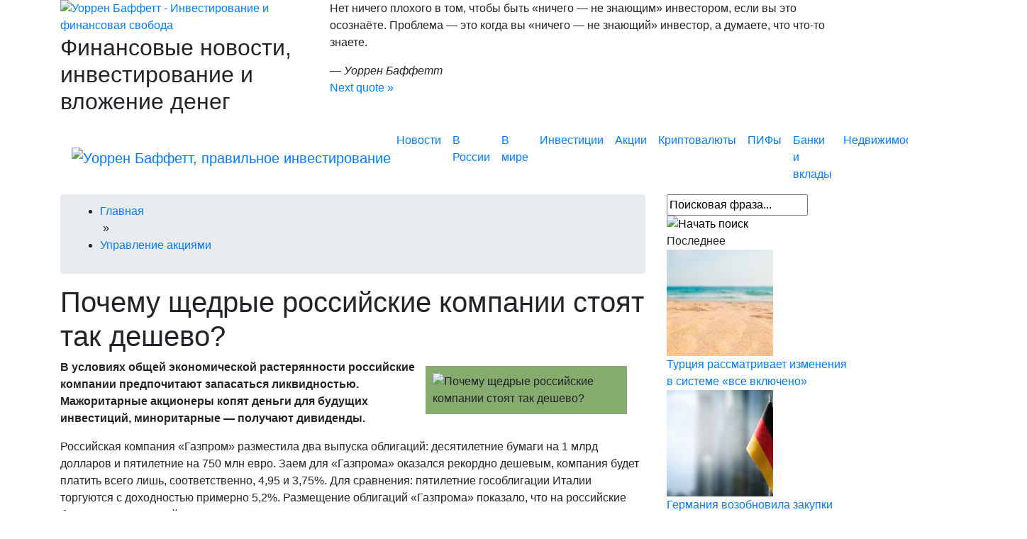

--- FILE ---
content_type: text/html; charset=UTF-8
request_url: https://buffett.ru/actions/pochemu-shchedrye-rossiyskie-kompanii-stoyat-tak-deshevo/
body_size: 151367
content:
 <!DOCTYPE html>
<html lang="ru">
<head>
  <meta name='robots' content='index, follow, max-image-preview:large, max-snippet:-1, max-video-preview:-1' />
	<style>img:is([sizes="auto" i], [sizes^="auto," i]) { contain-intrinsic-size: 3000px 1500px }</style>
	
	<!-- This site is optimized with the Yoast SEO Premium plugin v22.2 (Yoast SEO v22.2) - https://yoast.com/wordpress/plugins/seo/ -->
	<title>Почему щедрые российские компании стоят так дешево?</title>
	<meta name="description" content="Почему щедрые российские компании стоят так дешево" />
	<link rel="canonical" href="https://buffett.ru/actions/pochemu-shchedrye-rossiyskie-kompanii-stoyat-tak-deshevo/" />
	<meta property="og:locale" content="ru_RU" />
	<meta property="og:type" content="article" />
	<meta property="og:title" content="Почему щедрые российские компании стоят так дешево?" />
	<meta property="og:description" content="Почему щедрые российские компании стоят так дешево" />
	<meta property="og:url" content="https://buffett.ru/actions/pochemu-shchedrye-rossiyskie-kompanii-stoyat-tak-deshevo/" />
	<meta property="og:site_name" content="Баффетт.РУ" />
	<meta property="article:published_time" content="2012-07-20T03:08:00+00:00" />
	<meta property="article:modified_time" content="2020-01-01T03:00:00+00:00" />
	<meta name="author" content="admin" />
	<meta name="twitter:card" content="summary_large_image" />
	<meta name="twitter:label1" content="Написано автором" />
	<meta name="twitter:data1" content="admin" />
	<meta name="twitter:label2" content="Примерное время для чтения" />
	<meta name="twitter:data2" content="1 минута" />
	<script type="application/ld+json" class="yoast-schema-graph">{"@context":"https://schema.org","@graph":[{"@type":"Article","@id":"https://buffett.ru/actions/pochemu-shchedrye-rossiyskie-kompanii-stoyat-tak-deshevo/#article","isPartOf":{"@id":"https://buffett.ru/actions/pochemu-shchedrye-rossiyskie-kompanii-stoyat-tak-deshevo/"},"author":{"name":"admin","@id":"https://buffett.ru/#/schema/person/d76d630cdf369dca864629716ee44cea"},"headline":"Почему щедрые российские компании стоят так дешево?","datePublished":"2012-07-20T03:08:00+00:00","dateModified":"2020-01-01T03:00:00+00:00","mainEntityOfPage":{"@id":"https://buffett.ru/actions/pochemu-shchedrye-rossiyskie-kompanii-stoyat-tak-deshevo/"},"wordCount":1921,"commentCount":0,"publisher":{"@id":"https://buffett.ru/#organization"},"articleSection":["Управление акциями"],"inLanguage":"ru-RU","potentialAction":[{"@type":"CommentAction","name":"Comment","target":["https://buffett.ru/actions/pochemu-shchedrye-rossiyskie-kompanii-stoyat-tak-deshevo/#respond"]}]},{"@type":"WebPage","@id":"https://buffett.ru/actions/pochemu-shchedrye-rossiyskie-kompanii-stoyat-tak-deshevo/","url":"https://buffett.ru/actions/pochemu-shchedrye-rossiyskie-kompanii-stoyat-tak-deshevo/","name":"Почему щедрые российские компании стоят так дешево?","isPartOf":{"@id":"https://buffett.ru/#website"},"datePublished":"2012-07-20T03:08:00+00:00","dateModified":"2020-01-01T03:00:00+00:00","description":"Почему щедрые российские компании стоят так дешево","breadcrumb":{"@id":"https://buffett.ru/actions/pochemu-shchedrye-rossiyskie-kompanii-stoyat-tak-deshevo/#breadcrumb"},"inLanguage":"ru-RU","potentialAction":[{"@type":"ReadAction","target":["https://buffett.ru/actions/pochemu-shchedrye-rossiyskie-kompanii-stoyat-tak-deshevo/"]}]},{"@type":"BreadcrumbList","@id":"https://buffett.ru/actions/pochemu-shchedrye-rossiyskie-kompanii-stoyat-tak-deshevo/#breadcrumb","itemListElement":[{"@type":"ListItem","position":1,"name":"Главная страница","item":"https://buffett.ru/"},{"@type":"ListItem","position":2,"name":"Почему щедрые российские компании стоят так дешево?"}]},{"@type":"WebSite","@id":"https://buffett.ru/#website","url":"https://buffett.ru/","name":"Баффетт.РУ","description":"","publisher":{"@id":"https://buffett.ru/#organization"},"potentialAction":[{"@type":"SearchAction","target":{"@type":"EntryPoint","urlTemplate":"https://buffett.ru/?s={search_term_string}"},"query-input":"required name=search_term_string"}],"inLanguage":"ru-RU"},{"@type":"Organization","@id":"https://buffett.ru/#organization","name":"Баффетт.РУ","url":"https://buffett.ru/","logo":{"@type":"ImageObject","inLanguage":"ru-RU","@id":"https://buffett.ru/#/schema/logo/image/","url":"https://buffett.ru/wp-content/uploads/2022/10/screenshot-2022-10-20-at-02-05-16-siluanov-predlagaet-ostanovit-finansirovanie-rosnano-baffett.ru.png","contentUrl":"https://buffett.ru/wp-content/uploads/2022/10/screenshot-2022-10-20-at-02-05-16-siluanov-predlagaet-ostanovit-finansirovanie-rosnano-baffett.ru.png","width":73,"height":99,"caption":"Баффетт.РУ"},"image":{"@id":"https://buffett.ru/#/schema/logo/image/"}},{"@type":"Person","@id":"https://buffett.ru/#/schema/person/d76d630cdf369dca864629716ee44cea","name":"admin","image":{"@type":"ImageObject","inLanguage":"ru-RU","@id":"https://buffett.ru/#/schema/person/image/","url":"https://secure.gravatar.com/avatar/63cb2f6a94ac814c6239c11dc9745959?s=96&d=identicon&r=g","contentUrl":"https://secure.gravatar.com/avatar/63cb2f6a94ac814c6239c11dc9745959?s=96&d=identicon&r=g","caption":"admin"}}]}</script>
	<!-- / Yoast SEO Premium plugin. -->


<link rel="amphtml" href="https://buffett.ru/actions/pochemu-shchedrye-rossiyskie-kompanii-stoyat-tak-deshevo/amp/" /><meta name="generator" content="AMP for WP 1.0.77.39"/><link rel='dns-prefetch' href='//s3.tradingview.com' />
<link rel="alternate" type="application/rss+xml" title="Баффетт.РУ &raquo; Лента" href="https://buffett.ru/feed/" />
<link rel="alternate" type="application/rss+xml" title="Баффетт.РУ &raquo; Лента комментариев" href="https://buffett.ru/comments/feed/" />
<link rel="alternate" type="application/rss+xml" title="Баффетт.РУ &raquo; Лента комментариев к &laquo;Почему щедрые российские компании стоят так дешево?&raquo;" href="https://buffett.ru/actions/pochemu-shchedrye-rossiyskie-kompanii-stoyat-tak-deshevo/feed/" />
<script type="text/javascript">
/* <![CDATA[ */
window._wpemojiSettings = {"baseUrl":"https:\/\/s.w.org\/images\/core\/emoji\/15.0.3\/72x72\/","ext":".png","svgUrl":"https:\/\/s.w.org\/images\/core\/emoji\/15.0.3\/svg\/","svgExt":".svg","source":{"concatemoji":"https:\/\/buffett.ru\/wp-includes\/js\/wp-emoji-release.min.js?ver=6.7.4"}};
/*! This file is auto-generated */
!function(i,n){var o,s,e;function c(e){try{var t={supportTests:e,timestamp:(new Date).valueOf()};sessionStorage.setItem(o,JSON.stringify(t))}catch(e){}}function p(e,t,n){e.clearRect(0,0,e.canvas.width,e.canvas.height),e.fillText(t,0,0);var t=new Uint32Array(e.getImageData(0,0,e.canvas.width,e.canvas.height).data),r=(e.clearRect(0,0,e.canvas.width,e.canvas.height),e.fillText(n,0,0),new Uint32Array(e.getImageData(0,0,e.canvas.width,e.canvas.height).data));return t.every(function(e,t){return e===r[t]})}function u(e,t,n){switch(t){case"flag":return n(e,"\ud83c\udff3\ufe0f\u200d\u26a7\ufe0f","\ud83c\udff3\ufe0f\u200b\u26a7\ufe0f")?!1:!n(e,"\ud83c\uddfa\ud83c\uddf3","\ud83c\uddfa\u200b\ud83c\uddf3")&&!n(e,"\ud83c\udff4\udb40\udc67\udb40\udc62\udb40\udc65\udb40\udc6e\udb40\udc67\udb40\udc7f","\ud83c\udff4\u200b\udb40\udc67\u200b\udb40\udc62\u200b\udb40\udc65\u200b\udb40\udc6e\u200b\udb40\udc67\u200b\udb40\udc7f");case"emoji":return!n(e,"\ud83d\udc26\u200d\u2b1b","\ud83d\udc26\u200b\u2b1b")}return!1}function f(e,t,n){var r="undefined"!=typeof WorkerGlobalScope&&self instanceof WorkerGlobalScope?new OffscreenCanvas(300,150):i.createElement("canvas"),a=r.getContext("2d",{willReadFrequently:!0}),o=(a.textBaseline="top",a.font="600 32px Arial",{});return e.forEach(function(e){o[e]=t(a,e,n)}),o}function t(e){var t=i.createElement("script");t.src=e,t.defer=!0,i.head.appendChild(t)}"undefined"!=typeof Promise&&(o="wpEmojiSettingsSupports",s=["flag","emoji"],n.supports={everything:!0,everythingExceptFlag:!0},e=new Promise(function(e){i.addEventListener("DOMContentLoaded",e,{once:!0})}),new Promise(function(t){var n=function(){try{var e=JSON.parse(sessionStorage.getItem(o));if("object"==typeof e&&"number"==typeof e.timestamp&&(new Date).valueOf()<e.timestamp+604800&&"object"==typeof e.supportTests)return e.supportTests}catch(e){}return null}();if(!n){if("undefined"!=typeof Worker&&"undefined"!=typeof OffscreenCanvas&&"undefined"!=typeof URL&&URL.createObjectURL&&"undefined"!=typeof Blob)try{var e="postMessage("+f.toString()+"("+[JSON.stringify(s),u.toString(),p.toString()].join(",")+"));",r=new Blob([e],{type:"text/javascript"}),a=new Worker(URL.createObjectURL(r),{name:"wpTestEmojiSupports"});return void(a.onmessage=function(e){c(n=e.data),a.terminate(),t(n)})}catch(e){}c(n=f(s,u,p))}t(n)}).then(function(e){for(var t in e)n.supports[t]=e[t],n.supports.everything=n.supports.everything&&n.supports[t],"flag"!==t&&(n.supports.everythingExceptFlag=n.supports.everythingExceptFlag&&n.supports[t]);n.supports.everythingExceptFlag=n.supports.everythingExceptFlag&&!n.supports.flag,n.DOMReady=!1,n.readyCallback=function(){n.DOMReady=!0}}).then(function(){return e}).then(function(){var e;n.supports.everything||(n.readyCallback(),(e=n.source||{}).concatemoji?t(e.concatemoji):e.wpemoji&&e.twemoji&&(t(e.twemoji),t(e.wpemoji)))}))}((window,document),window._wpemojiSettings);
/* ]]> */
</script>
<style id='wp-emoji-styles-inline-css' type='text/css'>

	img.wp-smiley, img.emoji {
		display: inline !important;
		border: none !important;
		box-shadow: none !important;
		height: 1em !important;
		width: 1em !important;
		margin: 0 0.07em !important;
		vertical-align: -0.1em !important;
		background: none !important;
		padding: 0 !important;
	}
</style>
<link rel='stylesheet' id='wp-block-library-css' href='https://buffett.ru/wp-includes/css/dist/block-library/style.min.css?ver=6.7.4' type='text/css' media='all' />
<link rel='stylesheet' id='quotescollection-block-quotes-css' href='https://buffett.ru/wp-content/plugins/quotes-collection/blocks/quotes/style.css?ver=1717200780' type='text/css' media='all' />
<link rel='stylesheet' id='quotescollection-block-random-quote-css' href='https://buffett.ru/wp-content/plugins/quotes-collection/blocks/random-quote/style.css?ver=1717200780' type='text/css' media='all' />
<style id='classic-theme-styles-inline-css' type='text/css'>
/*! This file is auto-generated */
.wp-block-button__link{color:#fff;background-color:#32373c;border-radius:9999px;box-shadow:none;text-decoration:none;padding:calc(.667em + 2px) calc(1.333em + 2px);font-size:1.125em}.wp-block-file__button{background:#32373c;color:#fff;text-decoration:none}
</style>
<style id='global-styles-inline-css' type='text/css'>
:root{--wp--preset--aspect-ratio--square: 1;--wp--preset--aspect-ratio--4-3: 4/3;--wp--preset--aspect-ratio--3-4: 3/4;--wp--preset--aspect-ratio--3-2: 3/2;--wp--preset--aspect-ratio--2-3: 2/3;--wp--preset--aspect-ratio--16-9: 16/9;--wp--preset--aspect-ratio--9-16: 9/16;--wp--preset--color--black: #000000;--wp--preset--color--cyan-bluish-gray: #abb8c3;--wp--preset--color--white: #ffffff;--wp--preset--color--pale-pink: #f78da7;--wp--preset--color--vivid-red: #cf2e2e;--wp--preset--color--luminous-vivid-orange: #ff6900;--wp--preset--color--luminous-vivid-amber: #fcb900;--wp--preset--color--light-green-cyan: #7bdcb5;--wp--preset--color--vivid-green-cyan: #00d084;--wp--preset--color--pale-cyan-blue: #8ed1fc;--wp--preset--color--vivid-cyan-blue: #0693e3;--wp--preset--color--vivid-purple: #9b51e0;--wp--preset--gradient--vivid-cyan-blue-to-vivid-purple: linear-gradient(135deg,rgba(6,147,227,1) 0%,rgb(155,81,224) 100%);--wp--preset--gradient--light-green-cyan-to-vivid-green-cyan: linear-gradient(135deg,rgb(122,220,180) 0%,rgb(0,208,130) 100%);--wp--preset--gradient--luminous-vivid-amber-to-luminous-vivid-orange: linear-gradient(135deg,rgba(252,185,0,1) 0%,rgba(255,105,0,1) 100%);--wp--preset--gradient--luminous-vivid-orange-to-vivid-red: linear-gradient(135deg,rgba(255,105,0,1) 0%,rgb(207,46,46) 100%);--wp--preset--gradient--very-light-gray-to-cyan-bluish-gray: linear-gradient(135deg,rgb(238,238,238) 0%,rgb(169,184,195) 100%);--wp--preset--gradient--cool-to-warm-spectrum: linear-gradient(135deg,rgb(74,234,220) 0%,rgb(151,120,209) 20%,rgb(207,42,186) 40%,rgb(238,44,130) 60%,rgb(251,105,98) 80%,rgb(254,248,76) 100%);--wp--preset--gradient--blush-light-purple: linear-gradient(135deg,rgb(255,206,236) 0%,rgb(152,150,240) 100%);--wp--preset--gradient--blush-bordeaux: linear-gradient(135deg,rgb(254,205,165) 0%,rgb(254,45,45) 50%,rgb(107,0,62) 100%);--wp--preset--gradient--luminous-dusk: linear-gradient(135deg,rgb(255,203,112) 0%,rgb(199,81,192) 50%,rgb(65,88,208) 100%);--wp--preset--gradient--pale-ocean: linear-gradient(135deg,rgb(255,245,203) 0%,rgb(182,227,212) 50%,rgb(51,167,181) 100%);--wp--preset--gradient--electric-grass: linear-gradient(135deg,rgb(202,248,128) 0%,rgb(113,206,126) 100%);--wp--preset--gradient--midnight: linear-gradient(135deg,rgb(2,3,129) 0%,rgb(40,116,252) 100%);--wp--preset--font-size--small: 13px;--wp--preset--font-size--medium: 20px;--wp--preset--font-size--large: 36px;--wp--preset--font-size--x-large: 42px;--wp--preset--spacing--20: 0.44rem;--wp--preset--spacing--30: 0.67rem;--wp--preset--spacing--40: 1rem;--wp--preset--spacing--50: 1.5rem;--wp--preset--spacing--60: 2.25rem;--wp--preset--spacing--70: 3.38rem;--wp--preset--spacing--80: 5.06rem;--wp--preset--shadow--natural: 6px 6px 9px rgba(0, 0, 0, 0.2);--wp--preset--shadow--deep: 12px 12px 50px rgba(0, 0, 0, 0.4);--wp--preset--shadow--sharp: 6px 6px 0px rgba(0, 0, 0, 0.2);--wp--preset--shadow--outlined: 6px 6px 0px -3px rgba(255, 255, 255, 1), 6px 6px rgba(0, 0, 0, 1);--wp--preset--shadow--crisp: 6px 6px 0px rgba(0, 0, 0, 1);}:where(.is-layout-flex){gap: 0.5em;}:where(.is-layout-grid){gap: 0.5em;}body .is-layout-flex{display: flex;}.is-layout-flex{flex-wrap: wrap;align-items: center;}.is-layout-flex > :is(*, div){margin: 0;}body .is-layout-grid{display: grid;}.is-layout-grid > :is(*, div){margin: 0;}:where(.wp-block-columns.is-layout-flex){gap: 2em;}:where(.wp-block-columns.is-layout-grid){gap: 2em;}:where(.wp-block-post-template.is-layout-flex){gap: 1.25em;}:where(.wp-block-post-template.is-layout-grid){gap: 1.25em;}.has-black-color{color: var(--wp--preset--color--black) !important;}.has-cyan-bluish-gray-color{color: var(--wp--preset--color--cyan-bluish-gray) !important;}.has-white-color{color: var(--wp--preset--color--white) !important;}.has-pale-pink-color{color: var(--wp--preset--color--pale-pink) !important;}.has-vivid-red-color{color: var(--wp--preset--color--vivid-red) !important;}.has-luminous-vivid-orange-color{color: var(--wp--preset--color--luminous-vivid-orange) !important;}.has-luminous-vivid-amber-color{color: var(--wp--preset--color--luminous-vivid-amber) !important;}.has-light-green-cyan-color{color: var(--wp--preset--color--light-green-cyan) !important;}.has-vivid-green-cyan-color{color: var(--wp--preset--color--vivid-green-cyan) !important;}.has-pale-cyan-blue-color{color: var(--wp--preset--color--pale-cyan-blue) !important;}.has-vivid-cyan-blue-color{color: var(--wp--preset--color--vivid-cyan-blue) !important;}.has-vivid-purple-color{color: var(--wp--preset--color--vivid-purple) !important;}.has-black-background-color{background-color: var(--wp--preset--color--black) !important;}.has-cyan-bluish-gray-background-color{background-color: var(--wp--preset--color--cyan-bluish-gray) !important;}.has-white-background-color{background-color: var(--wp--preset--color--white) !important;}.has-pale-pink-background-color{background-color: var(--wp--preset--color--pale-pink) !important;}.has-vivid-red-background-color{background-color: var(--wp--preset--color--vivid-red) !important;}.has-luminous-vivid-orange-background-color{background-color: var(--wp--preset--color--luminous-vivid-orange) !important;}.has-luminous-vivid-amber-background-color{background-color: var(--wp--preset--color--luminous-vivid-amber) !important;}.has-light-green-cyan-background-color{background-color: var(--wp--preset--color--light-green-cyan) !important;}.has-vivid-green-cyan-background-color{background-color: var(--wp--preset--color--vivid-green-cyan) !important;}.has-pale-cyan-blue-background-color{background-color: var(--wp--preset--color--pale-cyan-blue) !important;}.has-vivid-cyan-blue-background-color{background-color: var(--wp--preset--color--vivid-cyan-blue) !important;}.has-vivid-purple-background-color{background-color: var(--wp--preset--color--vivid-purple) !important;}.has-black-border-color{border-color: var(--wp--preset--color--black) !important;}.has-cyan-bluish-gray-border-color{border-color: var(--wp--preset--color--cyan-bluish-gray) !important;}.has-white-border-color{border-color: var(--wp--preset--color--white) !important;}.has-pale-pink-border-color{border-color: var(--wp--preset--color--pale-pink) !important;}.has-vivid-red-border-color{border-color: var(--wp--preset--color--vivid-red) !important;}.has-luminous-vivid-orange-border-color{border-color: var(--wp--preset--color--luminous-vivid-orange) !important;}.has-luminous-vivid-amber-border-color{border-color: var(--wp--preset--color--luminous-vivid-amber) !important;}.has-light-green-cyan-border-color{border-color: var(--wp--preset--color--light-green-cyan) !important;}.has-vivid-green-cyan-border-color{border-color: var(--wp--preset--color--vivid-green-cyan) !important;}.has-pale-cyan-blue-border-color{border-color: var(--wp--preset--color--pale-cyan-blue) !important;}.has-vivid-cyan-blue-border-color{border-color: var(--wp--preset--color--vivid-cyan-blue) !important;}.has-vivid-purple-border-color{border-color: var(--wp--preset--color--vivid-purple) !important;}.has-vivid-cyan-blue-to-vivid-purple-gradient-background{background: var(--wp--preset--gradient--vivid-cyan-blue-to-vivid-purple) !important;}.has-light-green-cyan-to-vivid-green-cyan-gradient-background{background: var(--wp--preset--gradient--light-green-cyan-to-vivid-green-cyan) !important;}.has-luminous-vivid-amber-to-luminous-vivid-orange-gradient-background{background: var(--wp--preset--gradient--luminous-vivid-amber-to-luminous-vivid-orange) !important;}.has-luminous-vivid-orange-to-vivid-red-gradient-background{background: var(--wp--preset--gradient--luminous-vivid-orange-to-vivid-red) !important;}.has-very-light-gray-to-cyan-bluish-gray-gradient-background{background: var(--wp--preset--gradient--very-light-gray-to-cyan-bluish-gray) !important;}.has-cool-to-warm-spectrum-gradient-background{background: var(--wp--preset--gradient--cool-to-warm-spectrum) !important;}.has-blush-light-purple-gradient-background{background: var(--wp--preset--gradient--blush-light-purple) !important;}.has-blush-bordeaux-gradient-background{background: var(--wp--preset--gradient--blush-bordeaux) !important;}.has-luminous-dusk-gradient-background{background: var(--wp--preset--gradient--luminous-dusk) !important;}.has-pale-ocean-gradient-background{background: var(--wp--preset--gradient--pale-ocean) !important;}.has-electric-grass-gradient-background{background: var(--wp--preset--gradient--electric-grass) !important;}.has-midnight-gradient-background{background: var(--wp--preset--gradient--midnight) !important;}.has-small-font-size{font-size: var(--wp--preset--font-size--small) !important;}.has-medium-font-size{font-size: var(--wp--preset--font-size--medium) !important;}.has-large-font-size{font-size: var(--wp--preset--font-size--large) !important;}.has-x-large-font-size{font-size: var(--wp--preset--font-size--x-large) !important;}
:where(.wp-block-post-template.is-layout-flex){gap: 1.25em;}:where(.wp-block-post-template.is-layout-grid){gap: 1.25em;}
:where(.wp-block-columns.is-layout-flex){gap: 2em;}:where(.wp-block-columns.is-layout-grid){gap: 2em;}
:root :where(.wp-block-pullquote){font-size: 1.5em;line-height: 1.6;}
</style>
<link rel='stylesheet' id='cool-tag-cloud-css' href='https://buffett.ru/wp-content/plugins/cool-tag-cloud/inc/cool-tag-cloud.css?ver=2.25' type='text/css' media='all' />
<link rel='stylesheet' id='easy-image-filters-css' href='https://buffett.ru/wp-content/plugins/easy-image-filters/public/css/easy-image-filters-public.css?ver=1.0.0' type='text/css' media='all' />
<link rel='stylesheet' id='encyclopedia-css' href='https://buffett.ru/wp-content/plugins/encyclopedia-lexicon-glossary-wiki-dictionary/assets/css/encyclopedia.css?ver=6.7.4' type='text/css' media='all' />
<link rel='stylesheet' id='lwptoc-main-css' href='https://buffett.ru/wp-content/plugins/luckywp-table-of-contents/front/assets/main.min.css?ver=1.9.11' type='text/css' media='all' />
<link rel='stylesheet' id='wp_dummy_content_generator-css' href='https://buffett.ru/wp-content/plugins/wp-dummy-content-generator/public/css/wp_dummy_content_generator-public.css?ver=2.2.0' type='text/css' media='all' />
<link rel='stylesheet' id='wpel-font-awesome-css' href='https://buffett.ru/wp-content/plugins/wp-external-links/public/css/font-awesome.min.css?ver=2.58' type='text/css' media='all' />
<link rel='stylesheet' id='wpel-style-css' href='https://buffett.ru/wp-content/plugins/wp-external-links/public/css/wpel.css?ver=2.58' type='text/css' media='all' />
<link rel='stylesheet' id='jquery-ui-css-css' href='https://buffett.ru/wp-content/plugins/wp-loan-calculator/public/css/jquery.ui.css?ver=6.7.4' type='text/css' media='all' />
<link rel='stylesheet' id='loan-calculator-public-css-css' href='https://buffett.ru/wp-content/plugins/wp-loan-calculator/public/css/style.css?ver=1.12' type='text/css' media='all' />
<link rel='stylesheet' id='wpdiscuz-frontend-css-css' href='https://buffett.ru/wp-content/plugins/wpdiscuz/themes/default/style.css?ver=7.6.7' type='text/css' media='all' />
<style id='wpdiscuz-frontend-css-inline-css' type='text/css'>
 #wpdcom .wpd-blog-administrator .wpd-comment-label{color:#ffffff;background-color:#00B38F;border:none}#wpdcom .wpd-blog-administrator .wpd-comment-author, #wpdcom .wpd-blog-administrator .wpd-comment-author a{color:#00B38F}#wpdcom.wpd-layout-1 .wpd-comment .wpd-blog-administrator .wpd-avatar img{border-color:#00B38F}#wpdcom.wpd-layout-2 .wpd-comment.wpd-reply .wpd-comment-wrap.wpd-blog-administrator{border-left:3px solid #00B38F}#wpdcom.wpd-layout-2 .wpd-comment .wpd-blog-administrator .wpd-avatar img{border-bottom-color:#00B38F}#wpdcom.wpd-layout-3 .wpd-blog-administrator .wpd-comment-subheader{border-top:1px dashed #00B38F}#wpdcom.wpd-layout-3 .wpd-reply .wpd-blog-administrator .wpd-comment-right{border-left:1px solid #00B38F}#wpdcom .wpd-blog-editor .wpd-comment-label{color:#ffffff;background-color:#00B38F;border:none}#wpdcom .wpd-blog-editor .wpd-comment-author, #wpdcom .wpd-blog-editor .wpd-comment-author a{color:#00B38F}#wpdcom.wpd-layout-1 .wpd-comment .wpd-blog-editor .wpd-avatar img{border-color:#00B38F}#wpdcom.wpd-layout-2 .wpd-comment.wpd-reply .wpd-comment-wrap.wpd-blog-editor{border-left:3px solid #00B38F}#wpdcom.wpd-layout-2 .wpd-comment .wpd-blog-editor .wpd-avatar img{border-bottom-color:#00B38F}#wpdcom.wpd-layout-3 .wpd-blog-editor .wpd-comment-subheader{border-top:1px dashed #00B38F}#wpdcom.wpd-layout-3 .wpd-reply .wpd-blog-editor .wpd-comment-right{border-left:1px solid #00B38F}#wpdcom .wpd-blog-author .wpd-comment-label{color:#ffffff;background-color:#00B38F;border:none}#wpdcom .wpd-blog-author .wpd-comment-author, #wpdcom .wpd-blog-author .wpd-comment-author a{color:#00B38F}#wpdcom.wpd-layout-1 .wpd-comment .wpd-blog-author .wpd-avatar img{border-color:#00B38F}#wpdcom.wpd-layout-2 .wpd-comment .wpd-blog-author .wpd-avatar img{border-bottom-color:#00B38F}#wpdcom.wpd-layout-3 .wpd-blog-author .wpd-comment-subheader{border-top:1px dashed #00B38F}#wpdcom.wpd-layout-3 .wpd-reply .wpd-blog-author .wpd-comment-right{border-left:1px solid #00B38F}#wpdcom .wpd-blog-contributor .wpd-comment-label{color:#ffffff;background-color:#00B38F;border:none}#wpdcom .wpd-blog-contributor .wpd-comment-author, #wpdcom .wpd-blog-contributor .wpd-comment-author a{color:#00B38F}#wpdcom.wpd-layout-1 .wpd-comment .wpd-blog-contributor .wpd-avatar img{border-color:#00B38F}#wpdcom.wpd-layout-2 .wpd-comment .wpd-blog-contributor .wpd-avatar img{border-bottom-color:#00B38F}#wpdcom.wpd-layout-3 .wpd-blog-contributor .wpd-comment-subheader{border-top:1px dashed #00B38F}#wpdcom.wpd-layout-3 .wpd-reply .wpd-blog-contributor .wpd-comment-right{border-left:1px solid #00B38F}#wpdcom .wpd-blog-subscriber .wpd-comment-label{color:#ffffff;background-color:#00B38F;border:none}#wpdcom .wpd-blog-subscriber .wpd-comment-author, #wpdcom .wpd-blog-subscriber .wpd-comment-author a{color:#00B38F}#wpdcom.wpd-layout-2 .wpd-comment .wpd-blog-subscriber .wpd-avatar img{border-bottom-color:#00B38F}#wpdcom.wpd-layout-3 .wpd-blog-subscriber .wpd-comment-subheader{border-top:1px dashed #00B38F}#wpdcom .wpd-blog-custom_permalinks_manager .wpd-comment-label{color:#ffffff;background-color:#00B38F;border:none}#wpdcom .wpd-blog-custom_permalinks_manager .wpd-comment-author, #wpdcom .wpd-blog-custom_permalinks_manager .wpd-comment-author a{color:#00B38F}#wpdcom.wpd-layout-1 .wpd-comment .wpd-blog-custom_permalinks_manager .wpd-avatar img{border-color:#00B38F}#wpdcom.wpd-layout-2 .wpd-comment .wpd-blog-custom_permalinks_manager .wpd-avatar img{border-bottom-color:#00B38F}#wpdcom.wpd-layout-3 .wpd-blog-custom_permalinks_manager .wpd-comment-subheader{border-top:1px dashed #00B38F}#wpdcom.wpd-layout-3 .wpd-reply .wpd-blog-custom_permalinks_manager .wpd-comment-right{border-left:1px solid #00B38F}#wpdcom .wpd-blog-customer .wpd-comment-label{color:#ffffff;background-color:#00B38F;border:none}#wpdcom .wpd-blog-customer .wpd-comment-author, #wpdcom .wpd-blog-customer .wpd-comment-author a{color:#00B38F}#wpdcom.wpd-layout-1 .wpd-comment .wpd-blog-customer .wpd-avatar img{border-color:#00B38F}#wpdcom.wpd-layout-2 .wpd-comment .wpd-blog-customer .wpd-avatar img{border-bottom-color:#00B38F}#wpdcom.wpd-layout-3 .wpd-blog-customer .wpd-comment-subheader{border-top:1px dashed #00B38F}#wpdcom.wpd-layout-3 .wpd-reply .wpd-blog-customer .wpd-comment-right{border-left:1px solid #00B38F}#wpdcom .wpd-blog-shop_manager .wpd-comment-label{color:#ffffff;background-color:#00B38F;border:none}#wpdcom .wpd-blog-shop_manager .wpd-comment-author, #wpdcom .wpd-blog-shop_manager .wpd-comment-author a{color:#00B38F}#wpdcom.wpd-layout-1 .wpd-comment .wpd-blog-shop_manager .wpd-avatar img{border-color:#00B38F}#wpdcom.wpd-layout-2 .wpd-comment .wpd-blog-shop_manager .wpd-avatar img{border-bottom-color:#00B38F}#wpdcom.wpd-layout-3 .wpd-blog-shop_manager .wpd-comment-subheader{border-top:1px dashed #00B38F}#wpdcom.wpd-layout-3 .wpd-reply .wpd-blog-shop_manager .wpd-comment-right{border-left:1px solid #00B38F}#wpdcom .wpd-blog-social_subscriber .wpd-comment-label{color:#ffffff;background-color:#00B38F;border:none}#wpdcom .wpd-blog-social_subscriber .wpd-comment-author, #wpdcom .wpd-blog-social_subscriber .wpd-comment-author a{color:#00B38F}#wpdcom.wpd-layout-1 .wpd-comment .wpd-blog-social_subscriber .wpd-avatar img{border-color:#00B38F}#wpdcom.wpd-layout-2 .wpd-comment .wpd-blog-social_subscriber .wpd-avatar img{border-bottom-color:#00B38F}#wpdcom.wpd-layout-3 .wpd-blog-social_subscriber .wpd-comment-subheader{border-top:1px dashed #00B38F}#wpdcom.wpd-layout-3 .wpd-reply .wpd-blog-social_subscriber .wpd-comment-right{border-left:1px solid #00B38F}#wpdcom .wpd-blog-translator .wpd-comment-label{color:#ffffff;background-color:#00B38F;border:none}#wpdcom .wpd-blog-translator .wpd-comment-author, #wpdcom .wpd-blog-translator .wpd-comment-author a{color:#00B38F}#wpdcom.wpd-layout-1 .wpd-comment .wpd-blog-translator .wpd-avatar img{border-color:#00B38F}#wpdcom.wpd-layout-2 .wpd-comment .wpd-blog-translator .wpd-avatar img{border-bottom-color:#00B38F}#wpdcom.wpd-layout-3 .wpd-blog-translator .wpd-comment-subheader{border-top:1px dashed #00B38F}#wpdcom.wpd-layout-3 .wpd-reply .wpd-blog-translator .wpd-comment-right{border-left:1px solid #00B38F}#wpdcom .wpd-blog-wpseo_manager .wpd-comment-label{color:#ffffff;background-color:#00B38F;border:none}#wpdcom .wpd-blog-wpseo_manager .wpd-comment-author, #wpdcom .wpd-blog-wpseo_manager .wpd-comment-author a{color:#00B38F}#wpdcom.wpd-layout-1 .wpd-comment .wpd-blog-wpseo_manager .wpd-avatar img{border-color:#00B38F}#wpdcom.wpd-layout-2 .wpd-comment .wpd-blog-wpseo_manager .wpd-avatar img{border-bottom-color:#00B38F}#wpdcom.wpd-layout-3 .wpd-blog-wpseo_manager .wpd-comment-subheader{border-top:1px dashed #00B38F}#wpdcom.wpd-layout-3 .wpd-reply .wpd-blog-wpseo_manager .wpd-comment-right{border-left:1px solid #00B38F}#wpdcom .wpd-blog-wpseo_editor .wpd-comment-label{color:#ffffff;background-color:#00B38F;border:none}#wpdcom .wpd-blog-wpseo_editor .wpd-comment-author, #wpdcom .wpd-blog-wpseo_editor .wpd-comment-author a{color:#00B38F}#wpdcom.wpd-layout-1 .wpd-comment .wpd-blog-wpseo_editor .wpd-avatar img{border-color:#00B38F}#wpdcom.wpd-layout-2 .wpd-comment .wpd-blog-wpseo_editor .wpd-avatar img{border-bottom-color:#00B38F}#wpdcom.wpd-layout-3 .wpd-blog-wpseo_editor .wpd-comment-subheader{border-top:1px dashed #00B38F}#wpdcom.wpd-layout-3 .wpd-reply .wpd-blog-wpseo_editor .wpd-comment-right{border-left:1px solid #00B38F}#wpdcom .wpd-blog-post_author .wpd-comment-label{color:#ffffff;background-color:#00B38F;border:none}#wpdcom .wpd-blog-post_author .wpd-comment-author, #wpdcom .wpd-blog-post_author .wpd-comment-author a{color:#00B38F}#wpdcom .wpd-blog-post_author .wpd-avatar img{border-color:#00B38F}#wpdcom.wpd-layout-1 .wpd-comment .wpd-blog-post_author .wpd-avatar img{border-color:#00B38F}#wpdcom.wpd-layout-2 .wpd-comment.wpd-reply .wpd-comment-wrap.wpd-blog-post_author{border-left:3px solid #00B38F}#wpdcom.wpd-layout-2 .wpd-comment .wpd-blog-post_author .wpd-avatar img{border-bottom-color:#00B38F}#wpdcom.wpd-layout-3 .wpd-blog-post_author .wpd-comment-subheader{border-top:1px dashed #00B38F}#wpdcom.wpd-layout-3 .wpd-reply .wpd-blog-post_author .wpd-comment-right{border-left:1px solid #00B38F}#wpdcom .wpd-blog-guest .wpd-comment-label{color:#ffffff;background-color:#00B38F;border:none}#wpdcom .wpd-blog-guest .wpd-comment-author, #wpdcom .wpd-blog-guest .wpd-comment-author a{color:#00B38F}#wpdcom.wpd-layout-3 .wpd-blog-guest .wpd-comment-subheader{border-top:1px dashed #00B38F}#comments, #respond, .comments-area, #wpdcom{}#wpdcom .ql-editor > *{color:#777777}#wpdcom .ql-editor::before{}#wpdcom .ql-toolbar{border:1px solid #DDDDDD;border-top:none}#wpdcom .ql-container{border:1px solid #DDDDDD;border-bottom:none}#wpdcom .wpd-form-row .wpdiscuz-item input[type="text"], #wpdcom .wpd-form-row .wpdiscuz-item input[type="email"], #wpdcom .wpd-form-row .wpdiscuz-item input[type="url"], #wpdcom .wpd-form-row .wpdiscuz-item input[type="color"], #wpdcom .wpd-form-row .wpdiscuz-item input[type="date"], #wpdcom .wpd-form-row .wpdiscuz-item input[type="datetime"], #wpdcom .wpd-form-row .wpdiscuz-item input[type="datetime-local"], #wpdcom .wpd-form-row .wpdiscuz-item input[type="month"], #wpdcom .wpd-form-row .wpdiscuz-item input[type="number"], #wpdcom .wpd-form-row .wpdiscuz-item input[type="time"], #wpdcom textarea, #wpdcom select{border:1px solid #DDDDDD;color:#777777}#wpdcom .wpd-form-row .wpdiscuz-item textarea{border:1px solid #DDDDDD}#wpdcom input::placeholder, #wpdcom textarea::placeholder, #wpdcom input::-moz-placeholder, #wpdcom textarea::-webkit-input-placeholder{}#wpdcom .wpd-comment-text{color:#777777}#wpdcom .wpd-thread-head .wpd-thread-info{border-bottom:2px solid #00B38F}#wpdcom .wpd-thread-head .wpd-thread-info.wpd-reviews-tab svg{fill:#00B38F}#wpdcom .wpd-thread-head .wpdiscuz-user-settings{border-bottom:2px solid #00B38F}#wpdcom .wpd-thread-head .wpdiscuz-user-settings:hover{color:#00B38F}#wpdcom .wpd-comment .wpd-follow-link:hover{color:#00B38F}#wpdcom .wpd-comment-status .wpd-sticky{color:#00B38F}#wpdcom .wpd-thread-filter .wpdf-active{color:#00B38F;border-bottom-color:#00B38F}#wpdcom .wpd-comment-info-bar{border:1px dashed #33c3a6;background:#e6f8f4}#wpdcom .wpd-comment-info-bar .wpd-current-view i{color:#00B38F}#wpdcom .wpd-filter-view-all:hover{background:#00B38F}#wpdcom .wpdiscuz-item .wpdiscuz-rating > label{color:#DDDDDD}#wpdcom .wpdiscuz-item .wpdiscuz-rating:not(:checked) > label:hover, .wpdiscuz-rating:not(:checked) > label:hover ~ label{}#wpdcom .wpdiscuz-item .wpdiscuz-rating > input ~ label:hover, #wpdcom .wpdiscuz-item .wpdiscuz-rating > input:not(:checked) ~ label:hover ~ label, #wpdcom .wpdiscuz-item .wpdiscuz-rating > input:not(:checked) ~ label:hover ~ label{color:#FFED85}#wpdcom .wpdiscuz-item .wpdiscuz-rating > input:checked ~ label:hover, #wpdcom .wpdiscuz-item .wpdiscuz-rating > input:checked ~ label:hover, #wpdcom .wpdiscuz-item .wpdiscuz-rating > label:hover ~ input:checked ~ label, #wpdcom .wpdiscuz-item .wpdiscuz-rating > input:checked + label:hover ~ label, #wpdcom .wpdiscuz-item .wpdiscuz-rating > input:checked ~ label:hover ~ label, .wpd-custom-field .wcf-active-star, #wpdcom .wpdiscuz-item .wpdiscuz-rating > input:checked ~ label{color:#FFD700}#wpd-post-rating .wpd-rating-wrap .wpd-rating-stars svg .wpd-star{fill:#DDDDDD}#wpd-post-rating .wpd-rating-wrap .wpd-rating-stars svg .wpd-active{fill:#FFD700}#wpd-post-rating .wpd-rating-wrap .wpd-rate-starts svg .wpd-star{fill:#DDDDDD}#wpd-post-rating .wpd-rating-wrap .wpd-rate-starts:hover svg .wpd-star{fill:#FFED85}#wpd-post-rating.wpd-not-rated .wpd-rating-wrap .wpd-rate-starts svg:hover ~ svg .wpd-star{fill:#DDDDDD}.wpdiscuz-post-rating-wrap .wpd-rating .wpd-rating-wrap .wpd-rating-stars svg .wpd-star{fill:#DDDDDD}.wpdiscuz-post-rating-wrap .wpd-rating .wpd-rating-wrap .wpd-rating-stars svg .wpd-active{fill:#FFD700}#wpdcom .wpd-comment .wpd-follow-active{color:#ff7a00}#wpdcom .page-numbers{color:#555;border:#555 1px solid}#wpdcom span.current{background:#555}#wpdcom.wpd-layout-1 .wpd-new-loaded-comment > .wpd-comment-wrap > .wpd-comment-right{background:#FFFAD6}#wpdcom.wpd-layout-2 .wpd-new-loaded-comment.wpd-comment > .wpd-comment-wrap > .wpd-comment-right{background:#FFFAD6}#wpdcom.wpd-layout-2 .wpd-new-loaded-comment.wpd-comment.wpd-reply > .wpd-comment-wrap > .wpd-comment-right{background:transparent}#wpdcom.wpd-layout-2 .wpd-new-loaded-comment.wpd-comment.wpd-reply > .wpd-comment-wrap{background:#FFFAD6}#wpdcom.wpd-layout-3 .wpd-new-loaded-comment.wpd-comment > .wpd-comment-wrap > .wpd-comment-right{background:#FFFAD6}#wpdcom .wpd-follow:hover i, #wpdcom .wpd-unfollow:hover i, #wpdcom .wpd-comment .wpd-follow-active:hover i{color:#00B38F}#wpdcom .wpdiscuz-readmore{cursor:pointer;color:#00B38F}.wpd-custom-field .wcf-pasiv-star, #wpcomm .wpdiscuz-item .wpdiscuz-rating > label{color:#DDDDDD}.wpd-wrapper .wpd-list-item.wpd-active{border-top:3px solid #00B38F}#wpdcom.wpd-layout-2 .wpd-comment.wpd-reply.wpd-unapproved-comment .wpd-comment-wrap{border-left:3px solid #FFFAD6}#wpdcom.wpd-layout-3 .wpd-comment.wpd-reply.wpd-unapproved-comment .wpd-comment-right{border-left:1px solid #FFFAD6}#wpdcom .wpd-prim-button{background-color:#07B290;color:#FFFFFF}#wpdcom .wpd_label__check i.wpdicon-on{color:#07B290;border:1px solid #83d9c8}#wpd-bubble-wrapper #wpd-bubble-all-comments-count{color:#1DB99A}#wpd-bubble-wrapper > div{background-color:#1DB99A}#wpd-bubble-wrapper > #wpd-bubble #wpd-bubble-add-message{background-color:#1DB99A}#wpd-bubble-wrapper > #wpd-bubble #wpd-bubble-add-message::before{border-left-color:#1DB99A;border-right-color:#1DB99A}#wpd-bubble-wrapper.wpd-right-corner > #wpd-bubble #wpd-bubble-add-message::before{border-left-color:#1DB99A;border-right-color:#1DB99A}.wpd-inline-icon-wrapper path.wpd-inline-icon-first{fill:#1DB99A}.wpd-inline-icon-count{background-color:#1DB99A}.wpd-inline-icon-count::before{border-right-color:#1DB99A}.wpd-inline-form-wrapper::before{border-bottom-color:#1DB99A}.wpd-inline-form-question{background-color:#1DB99A}.wpd-inline-form{background-color:#1DB99A}.wpd-last-inline-comments-wrapper{border-color:#1DB99A}.wpd-last-inline-comments-wrapper::before{border-bottom-color:#1DB99A}.wpd-last-inline-comments-wrapper .wpd-view-all-inline-comments{background:#1DB99A}.wpd-last-inline-comments-wrapper .wpd-view-all-inline-comments:hover,.wpd-last-inline-comments-wrapper .wpd-view-all-inline-comments:active,.wpd-last-inline-comments-wrapper .wpd-view-all-inline-comments:focus{background-color:#1DB99A}#wpdcom .ql-snow .ql-tooltip[data-mode="link"]::before{content:"Введите ссылку:"}#wpdcom .ql-snow .ql-tooltip.ql-editing a.ql-action::after{content:"Сохранить"}.comments-area{width:auto}
</style>
<link rel='stylesheet' id='wpdiscuz-fa-css' href='https://buffett.ru/wp-content/plugins/wpdiscuz/assets/third-party/font-awesome-5.13.0/css/fa.min.css?ver=7.6.7' type='text/css' media='all' />
<link rel='stylesheet' id='wpdiscuz-combo-css-css' href='https://buffett.ru/wp-content/plugins/wpdiscuz/assets/css/wpdiscuz-combo.min.css?ver=6.7.4' type='text/css' media='all' />
<link rel='stylesheet' id='quotescollection-css' href='https://buffett.ru/wp-content/plugins/quotes-collection/css/quotes-collection.css?ver=2.5.2' type='text/css' media='all' />
<link rel='stylesheet' id='buffett-style-css' href='https://buffett.ru/wp-content/themes/buffett/style.css?ver=6.7.4' type='text/css' media='all' />
<script type="text/javascript" src="https://buffett.ru/wp-includes/js/jquery/jquery.min.js?ver=3.7.1" id="jquery-core-js"></script>
<script type="text/javascript" src="https://buffett.ru/wp-includes/js/jquery/jquery-migrate.min.js?ver=3.4.1" id="jquery-migrate-js"></script>
<script type="text/javascript" src="https://buffett.ru/wp-content/plugins/easy-image-filters/public/js/easy-image-filters-public.js?ver=1.0.0" id="easy-image-filters-js"></script>
<script type="text/javascript" src="https://buffett.ru/wp-content/plugins/luckywp-table-of-contents/front/assets/main.min.js?ver=1.9.11" id="lwptoc-main-js"></script>
<script type="text/javascript" src="https://buffett.ru/wp-content/plugins/wp-dummy-content-generator/public/js/wp_dummy_content_generator-public.js?ver=2.2.0" id="wp_dummy_content_generator-js"></script>
<script type="text/javascript" src="https://buffett.ru/wp-includes/js/jquery/ui/core.min.js?ver=1.13.3" id="jquery-ui-core-js"></script>
<script type="text/javascript" src="https://buffett.ru/wp-includes/js/jquery/ui/mouse.min.js?ver=1.13.3" id="jquery-ui-mouse-js"></script>
<script type="text/javascript" id="wp-loan-calculator-js-extra">
/* <![CDATA[ */
var i18n = {"monthly_payment":"\u0415\u0436\u0435\u043c\u0435\u0441\u044f\u0447\u043d\u044b\u0439 \u043f\u043b\u0430\u0442\u0435\u0436, \u0440\u0443\u0431.","overpay":"\u041f\u0435\u0440\u0435\u043f\u043b\u0430\u0442\u0430, \u0440\u0443\u0431.","total_amount_of_payments":"\u041e\u0431\u0449\u0430\u044f \u0441\u0443\u043c\u043c\u0430 \u043f\u043b\u0430\u0442\u0435\u0436\u0435\u0439, \u0440\u0443\u0431.","payments_table":"\u0413\u0440\u0430\u0444\u0438\u043a \u043f\u043b\u0430\u0442\u0435\u0436\u0435\u0439","show_full":"\u043f\u043e\u043a\u0430\u0437\u0430\u0442\u044c \u043f\u043e\u043b\u043d\u043e\u0441\u0442\u044c\u044e","show_compact":"\u043f\u043e\u043a\u0430\u0437\u0430\u0442\u044c \u043a\u0440\u0430\u0442\u043a\u043e","month":"\u041c\u0435\u0441\u044f\u0446","monthly_payment_considering_commission":"\u0415\u0436\u0435\u043c\u0435\u0441\u044f\u0447\u043d\u044b\u0439 \u043f\u043b\u0430\u0442\u0435\u0436 \u0441 \u0443\u0447\u0435\u0442\u043e\u043c \u043a\u043e\u043c\u0438\u0441\u0441\u0438\u0438, \u0440\u0443\u0431.","interest_payment":"\u041f\u043e\u0433\u0430\u0448\u0435\u043d\u0438\u0435 \u043f\u0440\u043e\u0446\u0435\u043d\u0442\u043e\u0432","principal_redemption":"\u041f\u043e\u0433\u0430\u0448\u0435\u043d\u0438\u0435 \u043e\u0441\u043d\u043e\u0432\u043d\u043e\u0433\u043e \u0434\u043e\u043b\u0433\u0430, \u0440\u0443\u0431.","outstanding_balance":"\u041e\u0441\u0442\u0430\u0442\u043e\u043a \u0437\u0430\u0434\u043e\u043b\u0436\u0435\u043d\u00ad\u043d\u043e\u0441\u0442\u0438, \u0440\u0443\u0431.","pdfmake_url":"https:\/\/buffett.ru\/wp-content\/plugins\/wp-loan-calculator\/public\/js\/pdfmake.min.js","vfsfonts_url":"https:\/\/buffett.ru\/wp-content\/plugins\/wp-loan-calculator\/public\/js\/pdfmake-unicode.js?ver=1.2","payments_watermark":"buffett.ru","payments_pdf":"1","payments_show_currency":"1"};
/* ]]> */
</script>
<script type="text/javascript" src="https://buffett.ru/wp-content/plugins/wp-loan-calculator/public/js/wp-loan-calculator-min.js?ver=1.7" id="wp-loan-calculator-js"></script>
<script type="text/javascript" src="https://buffett.ru/wp-content/plugins/wp-loan-calculator/public/js/jquery.ui.touch-punch.min.js?ver=0.2.3" id="jquery_touchpunch-js"></script>
<script type="text/javascript" src="https://s3.tradingview.com/tv.js?ver=6.7.4" id="tv-common-js-js"></script>
<script type="text/javascript" id="quotescollection-js-extra">
/* <![CDATA[ */
var quotescollectionAjax = {"ajaxUrl":"https:\/\/buffett.ru\/wp-admin\/admin-ajax.php","nonce":"30d87f8722","nextQuote":"Next quote \u00bb","loading":"Loading...","error":"Error getting quote","autoRefreshMax":"20","autoRefreshCount":"0"};
/* ]]> */
</script>
<script type="text/javascript" src="https://buffett.ru/wp-content/plugins/quotes-collection/js/quotes-collection.js?ver=2.5.2" id="quotescollection-js"></script>
<link rel="https://api.w.org/" href="https://buffett.ru/wp-json/" /><link rel="alternate" title="JSON" type="application/json" href="https://buffett.ru/wp-json/wp/v2/posts/576" /><link rel="EditURI" type="application/rsd+xml" title="RSD" href="https://buffett.ru/xmlrpc.php?rsd" />
<meta name="generator" content="WordPress 6.7.4" />
<link rel='shortlink' href='https://buffett.ru/?p=576' />
<link rel="alternate" title="oEmbed (JSON)" type="application/json+oembed" href="https://buffett.ru/wp-json/oembed/1.0/embed?url=https%3A%2F%2Fbuffett.ru%2Factions%2Fpochemu-shchedrye-rossiyskie-kompanii-stoyat-tak-deshevo%2F" />
<link rel="alternate" title="oEmbed (XML)" type="text/xml+oembed" href="https://buffett.ru/wp-json/oembed/1.0/embed?url=https%3A%2F%2Fbuffett.ru%2Factions%2Fpochemu-shchedrye-rossiyskie-kompanii-stoyat-tak-deshevo%2F&#038;format=xml" />
		<link rel="manifest" href="https://buffett.ru/wp-json/wp/v2/web-app-manifest">
		<meta name="theme-color" content="#ffffff">
		<meta name="apple-mobile-web-app-capable" content="yes">
		<meta name="mobile-web-app-capable" content="yes">
		<meta name="apple-touch-fullscreen" content="YES">
							<link rel="apple-touch-startup-image" href="https://buffett.ru/wp-content/uploads/2022/10/cropped-logo-buffet2-192x192.png">
		
				<meta name="apple-mobile-web-app-title" content="Баффетт.РУ">
		<meta name="application-name" content="Баффетт.РУ">
		<meta name='description' data-id='page' content='В условиях общей экономической растерянности российские компании предпочитают запасаться ликвидностью. Мажоритарные акционеры копят деньги для будущих инвестиций, миноритарные &mdash; получают дивиденды. Российская компания &laquo;Газпром&raquo; разместила ' /><link rel="pingback" href="https://buffett.ru/xmlrpc.php"><style type="text/css">.recentcomments a{display:inline !important;padding:0 !important;margin:0 !important;}</style><link rel="icon" href="https://buffett.ru/wp-content/uploads/2022/10/cropped-logo-buffet2-32x32.png" sizes="32x32" />
<link rel="icon" href="https://buffett.ru/wp-content/uploads/2022/10/cropped-logo-buffet2-192x192.png" sizes="192x192" />
<link rel="apple-touch-icon" href="https://buffett.ru/wp-content/uploads/2022/10/cropped-logo-buffet2-180x180.png" />
<meta name="msapplication-TileImage" content="https://buffett.ru/wp-content/uploads/2022/10/cropped-logo-buffet2-270x270.png" />
		<style type="text/css" id="wp-custom-css">
			.wp-embedded-content{
	width:100%!important;
}
div[class*=tradingview]{
	height:450px!important;
}
iframe{
	width: 100%!important;
}

		</style>
		
<meta name="viewport" content="width=device-width, initial-scale=1, shrink-to-fit=no">


  <link href="https://buffett.ru/wp-content/themes/buffett/js/main/core/css/core.css?1354775401" type="text/css" rel="stylesheet">
  <link href="https://buffett.ru/wp-content/themes/buffett/templates/wbuffett_page/components/bitrix/menu/horizontal_multilevel2/style.css" type="text/css" rel="stylesheet">
  <link href="https://buffett.ru/wp-content/themes/buffett/templates/wbuffett_page/components/bitrix/breadcrumb/template1/style.css" type="text/css" rel="stylesheet">

    <!--  <link href="https://buffett.ru/wp-content/themes/buffett/templates/wbuffett_page/components/bitrix/news.detail/news-detail/style.css" type="text/css" rel="stylesheet">
  <link href="https://buffett.ru/wp-content/themes/buffett/templates/wbuffett_page/components/bitrix/news.line/rating/style.css" type="text/css" rel="stylesheet">
  <link href="https://buffett.ru/wp-content/themes/buffett/templates/wbuffett_page/components/bitrix/news.line/template1/style.css" type="text/css" rel="stylesheet">
  <link href="https://buffett.ru/wp-content/themes/buffett/templates/wbuffett_page/components/bitrix/news.line/rating2/style.css" type="text/css" rel="stylesheet">
  <link href="https://buffett.ru/wp-content/themes/buffett/templates/wbuffett_page/components/bitrix/news.line/valuta/style.css" type="text/css" rel="stylesheet">
  <link href="https://buffett.ru/wp-content/themes/buffett/templates/wbuffett_page/components/bitrix/news.line/strahovka/style.css" type="text/css" rel="stylesheet">
  <link href="https://buffett.ru/wp-content/themes/buffett/templates/wbuffett_page/components/bitrix/news.list/popular/style.css" type="text/css" rel="stylesheet">
  <link href="https://buffett.ru/wp-content/themes/buffett/templates/wbuffett_page/components/bitrix/news.line/pif/style.css" type="text/css" rel="stylesheet">
  <link href="https://buffett.ru/wp-content/themes/buffett/templates/wbuffett_page/components/bitrix/news.line/real/style.css" type="text/css" rel="stylesheet">
  <link href="https://buffett.ru/wp-content/themes/buffett/templates/wbuffett_page/components/bitrix/news.line/ofbu/style.css" type="text/css" rel="stylesheet">-->
  <link href="https://buffett.ru/wp-content/themes/buffett/templates/wbuffett_page/styles.css" type="text/css" rel="stylesheet">
  <link href="https://buffett.ru/wp-content/themes/buffett/templates/wbuffett_page/template_styles.css?10" type="text/css" rel="stylesheet">
<!--  <script type="text/javascript" src="/js/main/core/core.js"></script>-->
    <link rel="stylesheet" href="https://buffett.ru/wp-content/themes/buffett/templates/wbuffett_page/css/not_home.css" type="text/css">
    <link rel="Shortcut Icon" href="/favicon.ico" type="image/x-icon">

  <link rel="apple-touch-icon" sizes="180x180" href="/apple-touch-icon.png">
<link rel="icon" type="image/png" sizes="32x32" href="/favicon-32x32.png">
<link rel="icon" type="image/png" sizes="16x16" href="/favicon-16x16.png">
<link rel="manifest" href="/site.webmanifest">
    <link rel="stylesheet" href="https://cdn.jsdelivr.net/npm/bootstrap@4.6.2/dist/css/bootstrap.min.css" integrity="sha384-xOolHFLEh07PJGoPkLv1IbcEPTNtaed2xpHsD9ESMhqIYd0nLMwNLD69Npy4HI+N" crossorigin="anonymous">

<!-- <link rel="stylesheet" href="https://stackpath.bootstrapcdn.com/bootstrap/4.4.1/css/bootstrap.min.css" integrity="sha384-Vkoo8x4CGsO3+Hhxv8T/Q5PaXtkKtu6ug5TOeNV6gBiFeWPGFN9MuhOf23Q9Ifjh" crossorigin="anonymous">
<link rel="stylesheet" href="https://maxcdn.bootstrapcdn.com/font-awesome/4.7.0/css/font-awesome.min.css">-->
<!-- Yandex.RTB -->
<script>window.yaContextCb=window.yaContextCb||[]</script>
<script src="https://yandex.ru/ads/system/context.js" async></script>
    <script>
        window.dataLayer = window.dataLayer || [];
        function gtag(){dataLayer.push(arguments);}
        gtag('js', new Date());

        gtag('config', 'G-2WCJYJPK06');
    </script>
</head>
<body>


  <div class="main_head">
    <div class="heads">
     <div class="container">
     <div class="row">
     <div class="col-md-4 col-sm-12">
     <div class="logo">
        <a href="/" title="Уоррен Баффетт, главное, правильное инвестирование" data-wpel-link="internal"><img src="https://buffett.ru/wp-content/themes/buffett/images/_buffett3.png" width="173" height="91" alt="Уоррен Баффетт - Инвестирование и финансовая свобода"></a>
                      <h2>Финансовые новости, инвестирование и вложение денег</h2>
         
      </div>
     </div>
      <div class="col-md-8 d-none d-md-block ">
        <div class="quotescollection-quote-wrapper" id="tf_quotescollection_1"><p>Нет ничего плохого в том, чтобы быть «ничего — не знающим» инвестором, если вы это осознаёте. Проблема — это когда вы «ничего — не знающий» инвестор, а думаете, что что-то знаете.</p>
<div class="attribution">&mdash;&nbsp;<cite class="author">Уоррен Баффетт</cite></div><script type="text/javascript">
var args_tf_quotescollection_1 = {"instanceID":"tf_quotescollection_1", "currQuoteID":7, "showAuthor":1, "showSource":0, "tags":"", "charLimit":500, "orderBy":"random", "ajaxRefresh":1, "autoRefresh":0, "dynamicFetch":0, "before":"", "after":"", "beforeAttribution":"&lt;div class=\&quot;attribution\&quot;&gt;&amp;mdash;&amp;nbsp;", "afterAttribution":"&lt;/div&gt;", };
<!--
document.write("<div class=\"navigation\"><div class=\"nav-next\"><a class=\"next-quote-link\" style=\"cursor:pointer;\" onclick=\"quotescollectionRefresh(args_tf_quotescollection_1)\">Next quote »</a></div></div>")
//-->
</script>
</div>     </div>
     </div>

    </div>
  </div>
</div>

  <div class="main_menu">
    <div class="main_menu-line">
      <div class="menu">


      <div class="container">
<nav class="navbar navbar-expand-lg">


     <a class="navbar-brand" href="/" title="Уоррен Баффетт, биржевые новости" data-wpel-link="internal"><img src="https://buffett.ru/wp-content/themes/buffett/images/home.png" width="20" height="17" alt="Уоррен Баффетт, правильное инвестирование" title="Уоррен Баффетт, правильное инвестирование"></a>


  <button class="navbar-toggler" type="button" data-toggle="collapse" data-target="#navbarNav" aria-controls="navbarNav" aria-expanded="false" aria-label="Toggle navigation">
   <i class="fa fa-bars" aria-hidden="true"></i>
 Разделы
  </button>


      <div class="collapse navbar-collapse" id="navbarNav">
     <ul class="navbar-nav">



      <!--    <li class="first-item2">
            <a class="nav-link" href="/" title="Уоррен Баффетт" data-wpel-link="internal"><img src="https://buffett.ru/wp-content/themes/buffett/images/home.png" width="20" height="17" alt="Уоррен Баффетт" title="Уоррен Баффетт"></a>
          </li>-->
		          <li class="nav-item">
             <a class="nav-link" href="/news/" title="Финансовые и биржевые новости" data-wpel-link="internal">Новости</a>
         </li>
		 <li class="nav-item">
             <a class="nav-link" href="/v-rossii/" title="Финансовые и биржевые новости" data-wpel-link="internal">В России</a>
         </li>
		 <li class="nav-item">
             <a class="nav-link" href="/v-mire/" title="Финансовые и биржевые новости" data-wpel-link="internal">В мире</a>
         </li>
          <li class="nav-item">
            <a class="nav-link" href="/investments/" title="Инвестиции" data-wpel-link="internal">Инвестиции</a>
          </li>
          <li class="nav-item">
            <a class="nav-link" href="/actions/" title="Акции" data-wpel-link="internal">Акции</a>
          </li>

          <li class="nav-item">
            <a class="nav-link" href="/crypto/" title="Криптовалюты" data-wpel-link="internal">Криптовалюты</a>
          </li>
          <li class="nav-item">
            <a class="nav-link" href="/pif/" title="ПИФы" data-wpel-link="internal">ПИФы</a>
          </li>
       <!--   <li class="nav-item">
            <a class="nav-link" href="/dovupr/" title="Дов. управление" data-wpel-link="internal">Дов. управление</a>
          </li>-->
          <li class="nav-item">
            <a class="nav-link" href="/banks/" title="Банки и вклады" data-wpel-link="internal">Банки и вклады</a>
          </li>
           <li class="nav-item">
            <a class="nav-link" href="/real_estate/" title="Недвижимость" data-wpel-link="internal">Недвижимость</a>
          </li>
          <li class="nav-item">
            <a class="nav-link" href="/currency/" title="Валюта" data-wpel-link="internal">Валюта</a>
          </li>

       <!--   <li class="nav-item">
            <a class="nav-link" href="/ofbu/" title="ОФБУ" data-wpel-link="internal">ОФБУ</a>
          </li>-->
		  <li class="nav-item last-item">
          <a class="nav-link" href="/shou-biznes/" title="Страхование" data-wpel-link="internal">Шоу-бизнес</a>
          </li>
        </ul>
        </div>

        </nav>



   </div>

      </div>
    </div>
  </div>
  <style>
      .news-detail p{
font-size: 16px;
      }
  </style>
    <div id="container"  class="container">
    <div class="row">
      <div class="col-md-9 col-sm-12  col-sm-order-1">
    <div id="content">
      <div id="text">
        <div class="entry">
		  
          <div class="breadcrumb"><ul class="breadcrumb-navigation"><li><a class="breadcrumbs__link" href="https://buffett.ru/" itemprop="item" data-wpel-link="internal"><span itemprop="name">Главная</span></a><meta itemprop="position" content="1" /></li>&nbsp;&raquo;&nbsp;<li><a class="breadcrumbs__link" href="https://buffett.ru/actions/" itemprop="item" data-wpel-link="internal"><span itemprop="name">Управление акциями</span></a><meta itemprop="position" content="2" /></li></ul></div><!-- .breadcrumbs -->          <div class="headers">
            <h1>Почему щедрые российские компании стоят так дешево?</h1>
          </div>
          <div class="news-detail">
<div  style="max-width: 300px; float: right; margin: 10px">
	<figure class="newimg">
		
	
	
		<img src="/wp-content/themes/buffett/images/logo.png" alt="Почему щедрые российские компании стоят так дешево?" width="100%">
			</figure>
</div>
              <p><b>В условиях общей экономической растерянности российские компании предпочитают запасаться ликвидностью. Мажоритарные акционеры копят деньги для будущих инвестиций, миноритарные &mdash; получают дивиденды.</b></p>
<p>Российская компания &laquo;Газпром&raquo; разместила два выпуска облигаций: десятилетние бумаги на 1 млрд долларов и пятилетние на 750 млн евро. Заем для &laquo;Газпрома&raquo; оказался рекордно дешевым, компания будет платить всего лишь, соответственно, 4,95 и 3,75%. Для сравнения: пятилетние гособлигации Италии торгуются с доходностью примерно 5,2%. Размещение облигаций &laquo;Газпрома&raquo; показало, что на российские бумаги есть огромный спрос. Но этот спрос сосредоточен в самых консервативных инструментах.</p>
<p>В то же время <b>на более рисковом российском рынке акций время великой дешевизны</b>. Например, капитализация компании &laquo;Русгидро&raquo; составляет около 7,5 млрд долларов &mdash; это, безусловно, заниженная величина. &laquo;Мы знаем, какие проекты там в ближайшее время будут введены: Богучанская ГРЭС, Саяно-Шушенская завершится, консолидированы будут дальневосточные активы, и в ближайшие годы капитализация компании вырастет до 40 миллиардов долларов&raquo;, &mdash; заявил в отношении &laquo;Русгидро&raquo; президент России Владимир Путин, открывая первое заседание президентской комиссии по вопросам стратегии развития ТЭКа.</p>
<p>Отечественные компании действительно стоят очень дешево. Российский рынок сейчас последний в мире по показателю прибыль/капитализация. И это при том, что за последние два года стратегия российских эмитентов серьезно изменилась: они стали делиться со своими акционерами. Раньше компании старались всю полученную прибыль реинвестировать, сегодня <b>российские публичные предприятия щедры как никогда и отправляют заметную долю средств на дивиденды или выкупы акций</b>.</p>
<p><font size="2"><b><br />
ВВП еще не все</b></font></p>
<p>Уже целый год (с прошлого лета) отечественные индексы демонстрируют слабую динамику. Инвесторы не покупают российские акции. &laquo;Характерная черта текущего момента &mdash; опасения по поводу дальнейшего роста экономики в целом и котировок акций в частности. Эти опасения приводят к тому, что многие инвесторы делают выбор в пользу инструментов с фиксированной доходностью &mdash; депозитов и облигаций. Тем более что доходность депозитов сейчас позволяет обыгрывать инфляцию&raquo;, &mdash; комментирует ситуацию на рынке портфельный управляющий УК &laquo;Альфа-Капитал&raquo; Андрей Дьяченко. Забавно, но особо нервные инвесторы готовы даже доплачивать, чтобы вложить деньги во что-нибудь надежное &mdash; недавно бонды с отрицательной доходностью разместила Дания, отрицательная доходность наблюдается по некоторым немецким гособлигациям.</p>
<p><b>Инвесторы ждут чего-то плохого, не зная точно, чего именно</b>: то ли это будет драматичное развитие европейского кризиса, то ли резкое торможение экономики Китая, то ли обострение долговых проблем США или Японии. При этом в самих потенциальных эпицентрах кризиса &mdash; США, Европе или Азии &mdash; настроения на рынках акций лучше, нежели в России. За последний год, с июня 2011 по июль 2012-го, отечественный индекс ММВБ потерял 18%, тогда как японский Nikkei и немецкий DAX просели на 12%, а доходность по индексам США и вовсе находится около нуля (см. график 1).</p>
<p><b>А ведь состояние экономик развитого мира по сравнению с Россией намного хуже</b>. Так, ФРС США дает прогноз роста ВВП США в 2012 году в 1,9%. Экономика Японии ускорила рост в первой половине 2012 года, но связано это с восстановлением после трагедии на АЭС &laquo;Фукусима&raquo;, и оживление, наблюдаемое в экономике, неоднородно. По прогнозу финансовой группы Citi, по итогам 2012 года ВВП Японии вырастет на 1,9%, Германии &mdash; на 1,2%, России &mdash; на 3,5%.</p>
<p>&laquo;Единственная страна в эпицентре европейского кризиса, которая показывает неплохую макростатистику, &mdash; Германия. Однако очевидны два факта. Первый: по мере ухудшения положения дел с финансами соседей давление на бюджет немцев будет возрастать, и его может не хватить, чтобы всем помочь. Второй: замедление темпов роста мировой экономики &mdash; прямой удар по экспорту из страны. Да, сейчас все хорошо, но нет уверенности, что будет хорошо и дальше&raquo;, &mdash; предупреждает аналитик Номос-банка Игорь Нуждин. &laquo;Рынки торгуют ожиданиями, а ожидания по экономическому росту не радужные, &mdash; добавляет начальник управления собственных операций Банка &ldquo;Петрокоммерц&rdquo; Олег Соломин. &mdash; Достаточно взглянуть на прогнозы Банка Японии, ЕЦБ, ФРС. Все эти влиятельные эксперты строят свои прогнозы на снижение. Отсюда и нежелание инвесторов играть на повышение. Да, рост экономик есть, но он слабый и выдыхается. По-прежнему слабый рынок труда, слабые данные по доходам домохозяйств. И даже хорошая отчетность компаний не повод для оптимизма, а лишь эффект программ по оптимизации, и прежде всего оптимизации персонала и их доходов&raquo;.</p>
<p>В чем же дело, почему бумаги этих стран вызывают у инвесторов меньше страха, чем российские акции? <b>Традиционно российский рынок игнорирует все позитивные факторы и следует за тем фактором, который показывает худшую динамику</b>. И это почти всегда нефть. Главный экономист &laquo;Тройки Диалог&raquo; Евгений Гавриленков напоминает, что с мая 2012 года баррель Urals подешевел на 30%, и, конечно, опасения по поводу российского рынка сильно выросли.</p>
<p><font size="2"><b><br />
Денег меньше, деньги дороже</b></font></p>
<p>Но дело еще и в том, что в условиях кризиса в Европе инвесторы были вынуждены выводить активы в свои родные юрисдикции, а раньше наш рынок получал приток дешевых финансовых средств в первую очередь из Европы. Теперь этот канал сильно пересох. И российский рынок за последний год потерял 2,7 млрд долларов внешних инвестиций, которые были выведены различными фондами с рынка акций. Основной отток капитала случился в конце лета 2011 года и, пусть менее агрессивными темпами, продолжается до сих пор (см. график 2).</p>
<p>&laquo;Европейские банки попали в ситуацию недостаточности капитала. Из-за этого нарушились показатели, на основе которых оценивается состояние банка и лимитируется распределение его совокупного портфеля. Логично ожидать, что лимиты по операциям с Россией (российскими эмитентами), которая пока что относится к рынкам с более высоким инвестиционным риском, чем в развитых странах, были сокращены. Те западные банки, которые быстрее других решают свои проблемы и выравнивают ситуацию, возвращаются к операциям с развивающимися рынками. Но в целом возвращения к прежнему уровню придется ждать еще какое-то время: ситуация в банковском секторе Европы в ближайшем будущем будет оставаться напряженной&raquo; &mdash; говорит Андрей Дьяченко.</p>
<p>Что же касается крупных российских инвесторов, то для них вопрос с деньгами определяется политикой Центробанка и ситуацией на денежном рынке. И тут нет поводов ни для паники, ни для оптимизма. &laquo;Российский ЦБ ведет достаточно взвешенную и адекватную политику. Инструментов предоставления ликвидности (в случае необходимости) регулятором запущено достаточно. Но ситуация с точки зрения игроков выглядит напряженной, &mdash; комментирует Дьяченко. &mdash; Ставки на денежном рынке держатся на относительно высоком уровне, а объемы операций банков с ЦБ &mdash; на рекордном. В списки бумаг для операций РЕПО с ЦБ включены низколиквидные акции. Но ЦБ предупреждал игроков, что ситуация &ldquo;недостаточной ликвидности&rdquo; сохранится и будет поддерживаться. Это должно побуждать участников повышать свою эффективность, а не уповать на условно бесплатный и безграничный ресурс&raquo;.</p>
<p>При этом нельзя не обратить внимания на тот факт, что у российского ЦБ своя, принципиально отличная от западной, денежная политика. &laquo;Текущая ставка восемь процентов годовых, установленная российским Центробанком, конечно, выше европейской и американской, однако соответствует сложившимся реалиям, &mdash; считает Евгений Гавриленков. &mdash; Снижение ставки может привести к оттоку капитала из российской экономики, тогда как текущие ставки позволяют банкам активно наращивать кредитование экономики и не дают рублю сильно обесцениться против доллара&raquo;. Такая трактовка отражает привычный для нас феномен: российские финансовые круги полагают, что страхование от рисков для России &mdash; самый важный рычаг поддержания пусть медленного, но роста экономики.</p>
<p>Так или иначе, но <b>в России деньги стоят дороже, чем в развитых странах</b> (см. график 3). Поэтому инвесторы в Россию требуют высокой доходности на капитал, а значит, недорогих акций с более существенным, чем на Западе, потенциалом роста и дивидендной доходностью. Именно такие акции сейчас торгуются в избытке на нашем рынке.</p>
<p>
<font size="2"><b><br />
Разбить кубышку</b></font></p>
<p>Начнем с флагмана биржи &mdash; с нефтяных компаний. Цены на нефть держатся на отметке 100 долларов за баррель, с учетом текущего курса это означает, что в рублевом эквиваленте они находятся вблизи исторических максимумов, около 3000&ndash;3200 рублей за баррель. На пике 2008 года та же бочка нефти стоила 3400 рублей. То есть экспортеры нефти сегодня получают рекордную рублевую выручку и прибыль. Неплохо обстоят дела у производителей удобрений. Подъем цен на продовольствие создает дополнительную прибыль у аграриев, которые, в свою очередь, активно закупают удобрения. В итоге опять же рублевые цены на удобрения близки к исторически максимальным. Сильные данные отчетности демонстрируют транспортные компании, банки, угольщики.</p>
<p><b>У российских предприятий появился послекризисный жирок, и они обратили внимание на дешевизну российских бумаг</b>. Поняв, что спекулянтам не до акций, российские эмитенты начали сами активно работать на рынке. Кто-то просто скупает свои собственные дешевые бумаги (&laquo;Уралкалий&raquo;, &laquo;НоваТЭК&raquo;), кто-то решает застарелые проблемы реорганизации. Такие компании, как &laquo;Вертолеты России&raquo;, &laquo;Интер РАО ЕЭС&raquo;, &laquo;Газпром&raquo;, пользуются сложившейся конъюнктурой и выкупают доли в дочерних предприятиях у миноритарных акционеров. Отдельно стоит выделить АФК &laquo;Система&raquo;. Менеджмент этой компании воспользовался сложившимися на рынке обстоятельствами и занялся скупкой акций как материнской структуры, так и многочисленных &laquo;дочек&raquo; и &laquo;внучек&raquo;: МГТС, &laquo;Башнефти&raquo; и ее дочерних обществ, &laquo;Ситроникса&raquo;. Всего за последний финансовый год на выкуп активов у миноритариев российские компании выделили более 21 млрд долларов.</p>
 <h3 class="h2 intent-title"><span id="rossijskie_kompanii_osusestvili_vykup_na_20_mlrd_dollarov">Российские компании осуществили выкуп на 20 млрд долларов</span></h3>
<table class="rating-table" id="ratingTable">
<thead>
<tr class="expert_table-header">
<th class="ft-cell">Компания</th>
<th class="lt-cell">Объем выделенных средств (млрд долл.)</th>
</tr>
</thead>
<tbody>
<tr>
<td class="ft-cell">Добровольный выкуп</td>
<td class="lt-cell cell-chart"></td>
</tr>
<tr class="dark-row">
<td class="ft-cell">ГМК &laquo;Норникель&raquo;</td>
<td class="lt-cell cell-chart">4,5</td>
</tr>
<tr>
<td class="ft-cell">&laquo;ЛУКойл&raquo;*</td>
<td class="lt-cell cell-chart">3</td>
</tr>
<tr class="dark-row">
<td class="ft-cell">&laquo;Уралкалий&raquo;</td>
<td class="lt-cell cell-chart">2,5</td>
</tr>
<tr>
<td class="ft-cell">&laquo;Роснефть&raquo;</td>
<td class="lt-cell cell-chart">2,2</td>
</tr>
<tr class="dark-row">
<td class="ft-cell">&laquo;Северсталь&raquo;</td>
<td class="lt-cell cell-chart">2,2</td>
</tr>
<tr>
<td class="ft-cell">&laquo;Полюс Золото&raquo;</td>
<td class="lt-cell cell-chart">0,5</td>
</tr>
<tr class="dark-row">
<td class="ft-cell">&laquo;Башнефть&raquo; и ТЭК</td>
<td class="lt-cell cell-chart">0,63</td>
</tr>
<tr>
<td class="ft-cell">&laquo;НоваТЭК&raquo;*</td>
<td class="lt-cell cell-chart">0,6</td>
</tr>
<tr class="dark-row">
<td class="ft-cell">ГМК &laquo;Норникель&raquo;*</td>
<td class="lt-cell cell-chart">0,6</td>
</tr>
<tr>
<td class="ft-cell">&laquo;ГазпромСНС&raquo;*</td>
<td class="lt-cell cell-chart">0,55</td>
</tr>
<tr class="dark-row">
<td class="ft-cell">&laquo;Ростелеком&raquo;</td>
<td class="lt-cell cell-chart">0,5</td>
</tr>
<tr>
<td class="ft-cell">Банк ВТБ</td>
<td class="lt-cell cell-chart">0,5</td>
</tr>
<tr class="dark-row">
<td class="ft-cell">&laquo;Распадская&raquo;</td>
<td class="lt-cell cell-chart">0,4</td>
</tr>
<tr>
<td class="ft-cell">АФК &laquo;Система&raquo;</td>
<td class="lt-cell cell-chart">0,3</td>
</tr>
<tr class="dark-row">
<td class="ft-cell">&laquo;Фармстандарт&raquo;</td>
<td class="lt-cell cell-chart">0,3</td>
</tr>
<tr>
<td class="ft-cell">&laquo;Интер РАО&raquo; и &laquo;дочки&raquo;*</td>
<td class="lt-cell cell-chart">0,3</td>
</tr>
<tr class="dark-row">
<td class="ft-cell">&laquo;Акрон&raquo;*</td>
<td class="lt-cell cell-chart">0,1</td>
</tr>
<tr>
<td class="ft-cell">Казанский ВЗ</td>
<td class="lt-cell cell-chart">0,07</td>
</tr>
<tr class="dark-row">
<td class="ft-cell">&laquo;Ситроникс&raquo;</td>
<td class="lt-cell cell-chart">0,03</td>
</tr>
<tr>
<td class="ft-cell">Принудительный выкуп</td>
<td class="lt-cell cell-chart"></td>
</tr>
<tr class="dark-row">
<td class="ft-cell">&laquo;Балтика&raquo;*</td>
<td class="lt-cell cell-chart">1,2</td>
</tr>
<tr>
<td class="ft-cell">Концерн &laquo;Калина&raquo;</td>
<td class="lt-cell cell-chart">0,15</td>
</tr>
<tr class="dark-row">
<td class="ft-cell">&laquo;Полиметалл&raquo;</td>
<td class="lt-cell cell-chart">0,32</td>
</tr>
<tr>
<td class="ft-cell">&laquo;Улан-Удэнский авиазавод&raquo;</td>
<td class="lt-cell cell-chart">0,07</td>
</tr>
<tr class="dark-row">
<td class="ft-cell">Кемеровский &laquo;Азот&raquo;</td>
<td class="lt-cell cell-chart">0,03</td>
</tr>
</tbody>
</table>
<p>Но и это еще не все. Минувший <b>2011 год стал рекордным по выплатам дивидендов</b>. По данным аналитиков ИК &laquo;Норд Капитал&raquo;, российские публичные компании выплатят своим акционерам за 2011 год порядка 25 млрд долларов. Получается, российские компании за последний год выделили своим акционерам более 46 млрд долларов. Огромная цифра, учитывая, что капитализация всего российского рынка 750 млрд долларов. То есть российские компании выдали своим акционерам 6% капитализации в виде чистого кэша.</p>
<p>Стоит оговориться, что большая часть дивидендов все же осела в карманах мажоритарных акционеров, в том числе и государства. То же самое касается и обратных выкупов, когда, например, ГМК &laquo;Норильский никель&raquo; или &laquo;Распадская&raquo; тратили большую часть выделенных средств на приобретение бумаг у своих контролирующих акционеров. Однако до фондового рынка и мелких инвесторов тоже дошла значительная часть денег.</p>
<p>Так, реально в свободном обращении у российских эмитентов всегда менее 50%, а зачастую и менее 25% акций. Если взять за среднее значение free-float (доли акций в свободном обращении) 35%, то получится, что все российские акции в свободном обращении стоят около 260 млрд долларов. Если на выкуп бумаг только у миноритариев компании выделяют 15 млрд долларов, а в виде дивидендов выплачивают им еще около 8&ndash;9 млрд, то выходит, что в итоге наш рынок получает мощнейшую инъекцию в 23&ndash;24 млрд долларов &mdash; почти 10% от стоимости акций в свободном обращении. Для сравнения: по данным агентства MSCI, средняя дивидендная доходность в США за последние 15 лет около 1,8% капитализации, в Азии &mdash; 2,4%, в Европе &mdash; 2,8%.</p>
<p>Так что российские инвесторы за последний год смогли аккумулировать существенные средства. Что же они с ними будут делать? Пока у них нет уверенности в росте рынка акций. Поэтому участники фондового рынка расхватывают как горячие пирожки облигации самых надежных эмитентов, таких как &laquo;Газпром&raquo;, РЖД или ВТБ. Создается впечатление, что инвесторы копят ликвидность, чтобы вложить ее, когда придет время роста.</p>
<p>О том, что новый виток роста на рынках уже маячит, говорят и другие признаки. Статистика Emerging portfolio fund research показывает, что за последнюю неделю в фонды, инвестирующие в Россию, было вложено 51 млн долларов. Конечно, цифра невелика, но это лучше, чем отток, который наблюдался последние три месяца. &laquo;Обнадеживает тот факт, что на долю биржевых фондов пришлось всего 15 миллионов долларов новых вложений, это значит, что традиционные фонды с более долгосрочным горизонтом инвестирования вернулись на рынок&raquo;, &mdash; добавляют в &laquo;Тройке Диалог&raquo;. А на мировых биржах почти целый год плавно дешевеет золото &mdash; традиционный &laquo;страховочный актив&raquo; (см. график 4). И это тоже говорит о том, что <b>страхи постепенно сходят на нет и деньги приберегаются для других рынков</b>.</p>
<p><font size="1"><br />
Автор: Евгений Огородников<br />
Иллюстрация: Игорь Шапошников, Кирилл Рубцов<br />
Источник: &laquo;Эксперт&raquo; №28 (811)</font></p>
			  
<div class="entry-date" style="margin-top: 20px;">
  Опубликовано: 20.07.2012</div>			  
<p>

</p>
<!-- Yandex.RTB R-A-9026926-19 -->
<div id="yandex_rtb_R-A-9026926-19"></div>
<script>
window.yaContextCb.push(() => {
    Ya.Context.AdvManager.render({
        "blockId": "R-A-9026926-19",
        "renderTo": "yandex_rtb_R-A-9026926-19",
        "type": "feed"
    })
})
</script>		  
                  <div class="wpdiscuz_top_clearing"></div>
	<div id='comments' class='comments-area'><div id='respond' style='width: 0;height: 0;clear: both;margin: 0;padding: 0;'></div><div id='wpd-post-rating' class='wpd-not-rated'>
            <div class='wpd-rating-wrap'>
            <div class='wpd-rating-left'></div>
            <div class='wpd-rating-data'>
                <div class='wpd-rating-value'>
                    <span class='wpdrv'>0</span>
                    <span class='wpdrc'>0</span>
                    <span class='wpdrt'>голоса</span></div>
                <div class='wpd-rating-title'>Article Rating</div>
                <div class='wpd-rating-stars'><svg xmlns='https://www.w3.org/2000/svg' viewBox='0 0 24 24'><path d='M0 0h24v24H0z' fill='none'/><path class='wpd-star' d='M12 17.27L18.18 21l-1.64-7.03L22 9.24l-7.19-.61L12 2 9.19 8.63 2 9.24l5.46 4.73L5.82 21z'/><path d='M0 0h24v24H0z' fill='none'/></svg><svg xmlns='https://www.w3.org/2000/svg' viewBox='0 0 24 24'><path d='M0 0h24v24H0z' fill='none'/><path class='wpd-star' d='M12 17.27L18.18 21l-1.64-7.03L22 9.24l-7.19-.61L12 2 9.19 8.63 2 9.24l5.46 4.73L5.82 21z'/><path d='M0 0h24v24H0z' fill='none'/></svg><svg xmlns='https://www.w3.org/2000/svg' viewBox='0 0 24 24'><path d='M0 0h24v24H0z' fill='none'/><path class='wpd-star' d='M12 17.27L18.18 21l-1.64-7.03L22 9.24l-7.19-.61L12 2 9.19 8.63 2 9.24l5.46 4.73L5.82 21z'/><path d='M0 0h24v24H0z' fill='none'/></svg><svg xmlns='https://www.w3.org/2000/svg' viewBox='0 0 24 24'><path d='M0 0h24v24H0z' fill='none'/><path class='wpd-star' d='M12 17.27L18.18 21l-1.64-7.03L22 9.24l-7.19-.61L12 2 9.19 8.63 2 9.24l5.46 4.73L5.82 21z'/><path d='M0 0h24v24H0z' fill='none'/></svg><svg xmlns='https://www.w3.org/2000/svg' viewBox='0 0 24 24'><path d='M0 0h24v24H0z' fill='none'/><path class='wpd-star' d='M12 17.27L18.18 21l-1.64-7.03L22 9.24l-7.19-.61L12 2 9.19 8.63 2 9.24l5.46 4.73L5.82 21z'/><path d='M0 0h24v24H0z' fill='none'/></svg></div><div class='wpd-rate-starts'><svg xmlns='https://www.w3.org/2000/svg' viewBox='0 0 24 24'><path d='M0 0h24v24H0z' fill='none'/><path class='wpd-star' d='M12 17.27L18.18 21l-1.64-7.03L22 9.24l-7.19-.61L12 2 9.19 8.63 2 9.24l5.46 4.73L5.82 21z'/><path d='M0 0h24v24H0z' fill='none'/></svg><svg xmlns='https://www.w3.org/2000/svg' viewBox='0 0 24 24'><path d='M0 0h24v24H0z' fill='none'/><path class='wpd-star' d='M12 17.27L18.18 21l-1.64-7.03L22 9.24l-7.19-.61L12 2 9.19 8.63 2 9.24l5.46 4.73L5.82 21z'/><path d='M0 0h24v24H0z' fill='none'/></svg><svg xmlns='https://www.w3.org/2000/svg' viewBox='0 0 24 24'><path d='M0 0h24v24H0z' fill='none'/><path class='wpd-star' d='M12 17.27L18.18 21l-1.64-7.03L22 9.24l-7.19-.61L12 2 9.19 8.63 2 9.24l5.46 4.73L5.82 21z'/><path d='M0 0h24v24H0z' fill='none'/></svg><svg xmlns='https://www.w3.org/2000/svg' viewBox='0 0 24 24'><path d='M0 0h24v24H0z' fill='none'/><path class='wpd-star' d='M12 17.27L18.18 21l-1.64-7.03L22 9.24l-7.19-.61L12 2 9.19 8.63 2 9.24l5.46 4.73L5.82 21z'/><path d='M0 0h24v24H0z' fill='none'/></svg><svg xmlns='https://www.w3.org/2000/svg' viewBox='0 0 24 24'><path d='M0 0h24v24H0z' fill='none'/><path class='wpd-star' d='M12 17.27L18.18 21l-1.64-7.03L22 9.24l-7.19-.61L12 2 9.19 8.63 2 9.24l5.46 4.73L5.82 21z'/><path d='M0 0h24v24H0z' fill='none'/></svg></div></div>
            <div class='wpd-rating-right'></div></div></div>    <div id="wpdcom" class="wpdiscuz_unauth wpd-default wpd-layout-1 wpd-comments-open">
		            <div class="wc_social_plugin_wrapper">
				            </div>
            <div class="wpd-form-wrap">
                <div class="wpd-form-head">
					                        <div class="wpd-sbs-toggle">
                            <i class="far fa-envelope"></i> <span
                                    class="wpd-sbs-title">Подписаться</span>
                            <i class="fas fa-caret-down"></i>
                        </div>
						                    <div class="wpd-auth">
						                        <div class="wpd-login">
							<a rel="nofollow" href="https://buffett.ru/wp-login.php?redirect_to=https%3A%2F%2Fbuffett.ru%2Factions%2Fpochemu-shchedrye-rossiyskie-kompanii-stoyat-tak-deshevo%2F" data-wpel-link="internal"><i class='fas fa-sign-in-alt'></i> авторизуйтесь</a>                        </div>
                    </div>
                </div>
								                    <div class="wpdiscuz-subscribe-bar wpdiscuz-hidden">
						                            <form action="https://buffett.ru/wp-admin/admin-ajax.php?action=wpdAddSubscription"
                                  method="post" id="wpdiscuz-subscribe-form">
                                <div class="wpdiscuz-subscribe-form-intro">Уведомить о </div>
                                <div class="wpdiscuz-subscribe-form-option"
                                     style="width:40%;">
                                    <select class="wpdiscuz_select" name="wpdiscuzSubscriptionType">
										                                            <option value="post">новых последующих комментариях</option>
																					                                            <option value="all_comment" >новых ответах на мои комментарии</option>
											                                    </select>
                                </div>
								                                    <div class="wpdiscuz-item wpdiscuz-subscribe-form-email">
                                        <input class="email" type="email" name="wpdiscuzSubscriptionEmail"
                                               required="required" value=""
                                               placeholder="Email"/>
                                    </div>
									                                <div class="wpdiscuz-subscribe-form-button">
                                    <input id="wpdiscuz_subscription_button" class="wpd-prim-button wpd_not_clicked"
                                           type="submit"
                                           value="&rsaquo;"
                                           name="wpdiscuz_subscription_button"/>
                                </div>
								<input type="hidden" id="wpdiscuz_subscribe_form_nonce" name="wpdiscuz_subscribe_form_nonce" value="a376ffb766" /><input type="hidden" name="_wp_http_referer" value="/actions/pochemu-shchedrye-rossiyskie-kompanii-stoyat-tak-deshevo/" />                            </form>
							                    </div>
					        <div class="wpd-form wpd-form-wrapper wpd-main-form-wrapper" id='wpd-main-form-wrapper-0_0'>
						                <form  method="post" enctype="multipart/form-data" data-uploading="false" class="wpd_comm_form wpd_main_comm_form"                >
					                    <div class="wpd-field-comment">
                        <div class="wpdiscuz-item wc-field-textarea">
                            <div class="wpdiscuz-textarea-wrap ">
																	                                    <div class="wpd-avatar">
										<img alt='guest' src='https://secure.gravatar.com/avatar/9c894fd1ba170892f552b017cf43859b?s=56&#038;d=identicon&#038;r=g' srcset='https://secure.gravatar.com/avatar/9c894fd1ba170892f552b017cf43859b?s=112&#038;d=identicon&#038;r=g 2x' class='avatar avatar-56 photo' height='56' width='56' decoding='async'/>                                    </div>
									            <div id="wpd-editor-wraper-0_0" style="display: none;">
                <div id="wpd-editor-char-counter-0_0"
                     class="wpd-editor-char-counter"></div>
                <label style="display: none;" for="wc-textarea-0_0">Label</label>
                <textarea id="wc-textarea-0_0" name="wc_comment"
                          class="wc_comment wpd-field"></textarea>
                <div id="wpd-editor-0_0"></div>
				        <div id="wpd-editor-toolbar-0_0">
			                <button title="Жирный"
                        class="ql-bold"  ></button>
				                <button title="Курсив"
                        class="ql-italic"  ></button>
				                <button title="Подчеркивание"
                        class="ql-underline"  ></button>
				                <button title="Зачеркивание"
                        class="ql-strike"  ></button>
				                <button title="Упорядоченный список"
                        class="ql-list" value='ordered' ></button>
				                <button title="Неупорядоченный список"
                        class="ql-list" value='bullet' ></button>
				                <button title="Цитата"
                        class="ql-blockquote"  ></button>
				                <button title="Блок кода"
                        class="ql-code-block"  ></button>
				                <button title="Ссылка"
                        class="ql-link"  ></button>
				                <button title="Исходный код"
                        class="ql-sourcecode"  data-wpde_button_name='sourcecode'>{}</button>
				                <button title="Спойлер"
                        class="ql-spoiler"  data-wpde_button_name='spoiler'>[+]</button>
				            <div class="wpd-editor-buttons-right">
				<span class='wmu-upload-wrap' wpd-tooltip='Прикрепить изображение к этому комментарию' wpd-tooltip-position='left'><label class='wmu-add'><i class='far fa-image'></i><input style='display:none;' class='wmu-add-files' type='file' name='wmu_files[]'  accept='image/*'/></label></span>            </div>
        </div>
		            </div>
			                            </div>
                        </div>
                    </div>
                    <div class="wpd-form-foot" style='display:none;'>
                        <div class="wpdiscuz-textarea-foot">
							                            <div class="wpdiscuz-button-actions"><div class='wmu-action-wrap'><div class='wmu-tabs wmu-images-tab wmu-hide'></div></div></div>
                        </div>
						        <div class="wpd-form-row">
                    <div class="wpd-form-col-left">
                        <div class="wpdiscuz-item wc_name-wrapper wpd-has-icon">
                                    <div class="wpd-field-icon"><i class="fas fa-user"></i></div>
                                    <input id="wc_name-0_0" value="" required='required' aria-required='true' class="wc_name wpd-field" type="text" name="wc_name" placeholder="Имя*" maxlength="50" pattern='.{3,50}' title="">
                <label for="wc_name-0_0" class="wpdlb">Имя*</label>
                            </div>
                        <div class="wpdiscuz-item wc_email-wrapper wpd-has-icon">
                                    <div class="wpd-field-icon"><i class="fas fa-at"></i></div>
                                    <input id="wc_email-0_0" value="" required='required' aria-required='true' class="wc_email wpd-field" type="email" name="wc_email" placeholder="Email*" />
                <label for="wc_email-0_0" class="wpdlb">Email*</label>
                            </div>
                            <div class="wpdiscuz-item wc_website-wrapper wpd-has-icon">
                                            <div class="wpd-field-icon"><i class="fas fa-link"></i></div>
                                        <input id="wc_website-0_0" value="" class="wc_website wpd-field" type="text" name="wc_website" placeholder="Веб-сайт" />
                    <label for="wc_website-0_0" class="wpdlb">Веб-сайт</label>
                                    </div>
                        </div>
                <div class="wpd-form-col-right">
                    <div class="wc-field-submit">
															                        <label class="wpd_label"
                               wpd-tooltip="Сообщать о всех новых ответах на мои комментарии">
                            <input id="wc_notification_new_comment-0_0"
                                   class="wc_notification_new_comment-0_0 wpd_label__checkbox"
                                   value="comment" type="checkbox"
                                   name="wpdiscuz_notification_type" />
                            <span class="wpd_label__text">
                                <span class="wpd_label__check">
                                    <i class="fas fa-bell wpdicon wpdicon-on"></i>
                                    <i class="fas fa-bell-slash wpdicon wpdicon-off"></i>
                                </span>
                            </span>
                        </label>
													            <input id="wpd-field-submit-0_0"
                   class="wc_comm_submit wpd_not_clicked wpd-prim-button" type="submit"
                   name="submit" value="Оставить комментарий"
                   aria-label="Оставить комментарий"/>
        </div>
		        </div>
                    <div class="clearfix"></div>
        </div>
                            </div>
					                    <input type="hidden" class="wpdiscuz_unique_id" value="0_0"
                           name="wpdiscuz_unique_id">
					                </form>
				        </div>
		        <div id="wpdiscuz_hidden_secondary_form" style="display: none;">
			        <div class="wpd-form wpd-form-wrapper wpd-secondary-form-wrapper" id='wpd-secondary-form-wrapper-wpdiscuzuniqueid' style='display: none;'>
			                <div class="wpd-secondary-forms-social-content"></div>
                <div class="clearfix"></div>
						                <form  method="post" enctype="multipart/form-data" data-uploading="false" class="wpd_comm_form wpd-secondary-form-wrapper"                >
					                    <div class="wpd-field-comment">
                        <div class="wpdiscuz-item wc-field-textarea">
                            <div class="wpdiscuz-textarea-wrap ">
																	                                    <div class="wpd-avatar">
										<img alt='guest' src='https://secure.gravatar.com/avatar/a38099937a9e560307fbdc94d6c0ba33?s=56&#038;d=identicon&#038;r=g' srcset='https://secure.gravatar.com/avatar/a38099937a9e560307fbdc94d6c0ba33?s=112&#038;d=identicon&#038;r=g 2x' class='avatar avatar-56 photo' height='56' width='56' decoding='async'/>                                    </div>
									            <div id="wpd-editor-wraper-wpdiscuzuniqueid" style="display: none;">
                <div id="wpd-editor-char-counter-wpdiscuzuniqueid"
                     class="wpd-editor-char-counter"></div>
                <label style="display: none;" for="wc-textarea-wpdiscuzuniqueid">Label</label>
                <textarea id="wc-textarea-wpdiscuzuniqueid" name="wc_comment"
                          class="wc_comment wpd-field"></textarea>
                <div id="wpd-editor-wpdiscuzuniqueid"></div>
				        <div id="wpd-editor-toolbar-wpdiscuzuniqueid">
			                <button title="Жирный"
                        class="ql-bold"  ></button>
				                <button title="Курсив"
                        class="ql-italic"  ></button>
				                <button title="Подчеркивание"
                        class="ql-underline"  ></button>
				                <button title="Зачеркивание"
                        class="ql-strike"  ></button>
				                <button title="Упорядоченный список"
                        class="ql-list" value='ordered' ></button>
				                <button title="Неупорядоченный список"
                        class="ql-list" value='bullet' ></button>
				                <button title="Цитата"
                        class="ql-blockquote"  ></button>
				                <button title="Блок кода"
                        class="ql-code-block"  ></button>
				                <button title="Ссылка"
                        class="ql-link"  ></button>
				                <button title="Исходный код"
                        class="ql-sourcecode"  data-wpde_button_name='sourcecode'>{}</button>
				                <button title="Спойлер"
                        class="ql-spoiler"  data-wpde_button_name='spoiler'>[+]</button>
				            <div class="wpd-editor-buttons-right">
				<span class='wmu-upload-wrap' wpd-tooltip='Прикрепить изображение к этому комментарию' wpd-tooltip-position='left'><label class='wmu-add'><i class='far fa-image'></i><input style='display:none;' class='wmu-add-files' type='file' name='wmu_files[]'  accept='image/*'/></label></span>            </div>
        </div>
		            </div>
			                            </div>
                        </div>
                    </div>
                    <div class="wpd-form-foot" style='display:none;'>
                        <div class="wpdiscuz-textarea-foot">
							                            <div class="wpdiscuz-button-actions"><div class='wmu-action-wrap'><div class='wmu-tabs wmu-images-tab wmu-hide'></div></div></div>
                        </div>
						        <div class="wpd-form-row">
                    <div class="wpd-form-col-left">
                        <div class="wpdiscuz-item wc_name-wrapper wpd-has-icon">
                                    <div class="wpd-field-icon"><i class="fas fa-user"></i></div>
                                    <input id="wc_name-wpdiscuzuniqueid" value="" required='required' aria-required='true' class="wc_name wpd-field" type="text" name="wc_name" placeholder="Имя*" maxlength="50" pattern='.{3,50}' title="">
                <label for="wc_name-wpdiscuzuniqueid" class="wpdlb">Имя*</label>
                            </div>
                        <div class="wpdiscuz-item wc_email-wrapper wpd-has-icon">
                                    <div class="wpd-field-icon"><i class="fas fa-at"></i></div>
                                    <input id="wc_email-wpdiscuzuniqueid" value="" required='required' aria-required='true' class="wc_email wpd-field" type="email" name="wc_email" placeholder="Email*" />
                <label for="wc_email-wpdiscuzuniqueid" class="wpdlb">Email*</label>
                            </div>
                            <div class="wpdiscuz-item wc_website-wrapper wpd-has-icon">
                                            <div class="wpd-field-icon"><i class="fas fa-link"></i></div>
                                        <input id="wc_website-wpdiscuzuniqueid" value="" class="wc_website wpd-field" type="text" name="wc_website" placeholder="Веб-сайт" />
                    <label for="wc_website-wpdiscuzuniqueid" class="wpdlb">Веб-сайт</label>
                                    </div>
                        </div>
                <div class="wpd-form-col-right">
                    <div class="wc-field-submit">
															                        <label class="wpd_label"
                               wpd-tooltip="Сообщать о всех новых ответах на мои комментарии">
                            <input id="wc_notification_new_comment-wpdiscuzuniqueid"
                                   class="wc_notification_new_comment-wpdiscuzuniqueid wpd_label__checkbox"
                                   value="comment" type="checkbox"
                                   name="wpdiscuz_notification_type" />
                            <span class="wpd_label__text">
                                <span class="wpd_label__check">
                                    <i class="fas fa-bell wpdicon wpdicon-on"></i>
                                    <i class="fas fa-bell-slash wpdicon wpdicon-off"></i>
                                </span>
                            </span>
                        </label>
													            <input id="wpd-field-submit-wpdiscuzuniqueid"
                   class="wc_comm_submit wpd_not_clicked wpd-prim-button" type="submit"
                   name="submit" value="Оставить комментарий"
                   aria-label="Оставить комментарий"/>
        </div>
		        </div>
                    <div class="clearfix"></div>
        </div>
                            </div>
					                    <input type="hidden" class="wpdiscuz_unique_id" value="wpdiscuzuniqueid"
                           name="wpdiscuz_unique_id">
					                </form>
				        </div>
		        </div>
		            </div>
			            <div id="wpd-threads" class="wpd-thread-wrapper">
                <div class="wpd-thread-head">
                    <div class="wpd-thread-info "
                         data-comments-count="0">
						<span class='wpdtc' title='0'>0</span> Комментарий                    </div>
					                    <div class="wpd-space"></div>
                    <div class="wpd-thread-filter">
						                            <div class="wpd-filter wpdf-reacted wpd_not_clicked"
                                 wpd-tooltip="Самый популярный комментарий ">
                                <i class="fas fa-bolt"></i></div>
							                            <div class="wpd-filter wpdf-hottest wpd_not_clicked"
                                 wpd-tooltip="Цепочка популярного комментария">
                                <i class="fas fa-fire"></i></div>
							                    </div>
                </div>
                <div class="wpd-comment-info-bar">
                    <div class="wpd-current-view"><i
                                class="fas fa-quote-left"></i> Межтекстовые Отзывы                     </div>
                    <div class="wpd-filter-view-all">Посмотреть все комментарии</div>
                </div>
				                <div class="wpd-thread-list">
					<!-- // From wpDiscuz's Caches // -->                    <div class="wpdiscuz-comment-pagination">
						                    </div>
                </div>
            </div>
			    </div>
	    </div>
    <div id="wpdiscuz-loading-bar"
         class="wpdiscuz-loading-bar-unauth"></div>
    <div id="wpdiscuz-comment-message"
         class="wpdiscuz-comment-message-unauth"></div>
	              <br style="clear: both">
<div id="tg-linka"  class="text-center">
    <b class="text-center">
     </b>
    <p style="margin-left: 30px !important; margin-right: 30px !important; background-color: #dbe6ec;">
        Все материалы на сайте Баффетт.РУ носят исключительно информационный характер, не являются офертой и не могут быть восприняты как рекомендации или призыв к действию с нашей стороны.  Финансовые рынки несут высокие риски и любые торговые операции должны быть тщательно обдуманы.
    </p>
    <br>
    <br>  
	</div>
            <div style="clear:both"></div><br>
            <div class="bottom_pager">
              <div class="pager_data">
                20 июля 2012 06:08              </div>

              <script type="text/javascript" src="//yandex.st/share/share.js" charset="utf-8"></script>
              <div class="yashare-auto-init" data-yasharel10n="ru" data-yasharetype="none" data-yasharequickservices="yaru,vkontakte,facebook,twitter,odnoklassniki,moimir,lj,gplus"></div>
              <div class="pager2">
                поделиться...
              </div>
            </div>
            <div class="looks">
              <p>Похожие материалы:</p>
				<ul>							<li><a href="https://buffett.ru/actions/bks-rasshiryaet-graniczy-klienty-poluchat-dostup-k-srochnomu-rynku-gonkonga-i-kitaya/" data-wpel-link="internal">БКС расширяет границы: клиенты получат доступ к срочному рынку Гонконга и Китая</a></li>
													<li><a href="https://buffett.ru/actions/baltijskij-lizing-ukreplyaet-poziczii-uspeshnoe-razmeshhenie-obligaczij-na-6-mlrd-rublej/" data-wpel-link="internal">Балтийский лизинг укрепляет позиции: успешное размещение облигаций на 6 млрд рублей</a></li>
													<li><a href="https://buffett.ru/actions/itogi-mesyacza-zaimstvovannaya-summa-ofz-ustupaet-planu-bolee-chem-v-dva-raza/" data-wpel-link="internal">Итоги месяца: заимствованная сумма ОФЗ уступает плану более чем в два раза</a></li>
													<li><a href="https://buffett.ru/actions/tretij-vypusk-zolotyh-obligaczij-seligdar-utverdil-srok-razmeshheniya-i-stavku-kupona/" data-wpel-link="internal">Третий выпуск «золотых» облигаций: Селигдар утвердил срок размещения и ставку купона</a></li>
													<li><a href="https://buffett.ru/actions/inostrannye-investory-aktivno-uchastvuyut-v-obmene-zablokirovannymi-aktivami/" data-wpel-link="internal">Иностранные инвесторы активно участвуют в обмене заблокированными активами</a></li>
													<li><a href="https://buffett.ru/actions/itogovoe-reshenie-akczionerov-m-video-kompaniya-ne-budet-vyplachivat-dividendy-za-2023-god/" data-wpel-link="internal">Итоговое решение акционеров М.Видео: компания не будет выплачивать дивиденды за 2023 год</a></li>
													<li><a href="https://buffett.ru/actions/bank-rossii-razyasnyaet-pochemu-novye-vladelczy-yandeksa-ne-dolzhny-vykupat-akczii/" data-wpel-link="internal">Банк России разъясняет: почему новые владельцы Яндекса не должны выкупать акции</a></li>
													<li><a href="https://buffett.ru/investments/etf-ot-vanguard-dlya-pokupki-sejchas/" data-wpel-link="internal">ETF от Vanguard для покупки сейчас</a></li>
						</ul>            </div>
            
              <div class="col-sm-12">
       
  </div>
          </div>
		  		
        </div>
        <div class="entry_bottom"></div>
      </div>
    </div>
    
    
    
    
    
  </div>  
    
     <div class="col-md-3 col-sm-12  col-sm-order-3 right-no-space">
   <div id="right">
      <div class="into-right">
        <div class="search-form">
          <form method="get" action="https://buffett.ru" target="_blank" class="search">
            <input type="text" name="s" class="inputtext inputtext2" maxlength="50"  aria-label="Search" value="Поисковая фраза..." onblur="if(this.value=='') this.value='Поисковая фраза...';" onfocus="if(this.value=='Поисковая фраза...') this.value='';">
			<input name="s" class="subm" type="image" src="https://buffett.ru/wp-content/themes/buffett/images/search-b.png" value="Поиск" title="Начать поиск">
          </form>
        </div>
        <div class="heading2 skill alls">
          Последнее
        </div>
        <div class="lines"></div>
        <div class="main_thumb">
			          <div class="thumb">
            <div class="thumb-img"><img src="https://buffett.ru/wp-content/uploads/240-150x150.jpg" alt="Турция рассматривает изменения в системе &#171;все включено&#187;" height="100%" title="Турция рассматривает изменения в системе &#171;все включено&#187;"></div><a href="https://buffett.ru/v-mire/turcziya-rassmatrivaet-izmeneniya-v-sisteme-vse-vklyucheno/" title="Турция рассматривает изменения в системе &#171;все включено&#187;" data-wpel-link="internal">Турция рассматривает изменения в системе &#171;все включено&#187;</a>
          </div>
		  	          <div class="thumb">
            <div class="thumb-img"><img src="https://buffett.ru/wp-content/uploads/15-3-150x150.jpg" alt="Германия возобновила закупки российского циркония после трехлетнего перерыва" height="100%" title="Германия возобновила закупки российского циркония после трехлетнего перерыва"></div><a href="https://buffett.ru/v-mire/germaniya-vozobnovila-zakupki-rossijskogo-czirkoniya-posle-trehletnego-pereryva/" title="Германия возобновила закупки российского циркония после трехлетнего перерыва" data-wpel-link="internal">Германия возобновила закупки российского циркония после трехлетнего перерыва</a>
          </div>
		  	          <div class="thumb">
            <div class="thumb-img"><img src="https://buffett.ru/wp-content/uploads/146-150x150.jpg" alt="ЕС рискует попасть в зависимость от американского газа" height="100%" title="ЕС рискует попасть в зависимость от американского газа"></div><a href="https://buffett.ru/v-mire/es-riskuet-popast-v-zavisimost-ot-amerikanskogo-gaza/" title="ЕС рискует попасть в зависимость от американского газа" data-wpel-link="internal">ЕС рискует попасть в зависимость от американского газа</a>
          </div>
		  	          <div class="thumb">
            <div class="thumb-img"><img src="https://buffett.ru/wp-content/uploads/146-1-150x150.jpg" alt="Европа установила рекорд импорта СПГ на фоне морозов" height="100%" title="Европа установила рекорд импорта СПГ на фоне морозов"></div><a href="https://buffett.ru/v-mire/evropa-ustanovila-rekord-importa-spg-na-fone-morozov/" title="Европа установила рекорд импорта СПГ на фоне морозов" data-wpel-link="internal">Европа установила рекорд импорта СПГ на фоне морозов</a>
          </div>
		  	          <div class="thumb">
            <div class="thumb-img"><img src="https://buffett.ru/wp-content/uploads/2148317024-150x150.jpg" alt="Российский экспорт чая в Евросоюз вырос втрое за месяц" height="100%" title="Российский экспорт чая в Евросоюз вырос втрое за месяц"></div><a href="https://buffett.ru/v-mire/rossijskij-eksport-chaya-v-evrosoyuz-vyros-vtroe-za-mesyacz/" title="Российский экспорт чая в Евросоюз вырос втрое за месяц" data-wpel-link="internal">Российский экспорт чая в Евросоюз вырос втрое за месяц</a>
          </div>
		  	        </div>
        <div class="h_left">




            <div class="h_left">
                <div class="heading2 skill alls">
                    Криптовалюты
                </div><a rel="nofollow" class="all" href="/crypto/" data-wpel-link="internal"><img src="https://buffett.ru/wp-content/themes/buffett/images/more.png?" width="28" height="16" alt="Просмотреть весь раздел о криптовалютах" title="Просмотреть весь раздел о криптовалютах"></a>
                <div class="lines"></div>
                <ul class="art_list">
                                            <li>
                            <a href="https://buffett.ru/news/minfin-i-czb-gotovy-dopustit-chastnyh-investorov-na-kriptorynok/" title="Минфин и ЦБ готовы допустить частных инвесторов на крипторынок" data-wpel-link="internal">Минфин и ЦБ готовы допустить частных инвесторов на крипторынок</a>
                        </li>
                                            <li>
                            <a href="https://buffett.ru/crypto/mirovye-smi-fiksiruyut-krupnejshee-padenie-bitkojna-s-2022-goda/" title="Мировые СМИ фиксируют крупнейшее падение биткойна с 2022 года" data-wpel-link="internal">Мировые СМИ фиксируют крупнейшее падение биткойна с 2022 года</a>
                        </li>
                                            <li>
                            <a href="https://buffett.ru/crypto/top-5-rastushhih-kriptovalyut-na-fone-padeniya-bitkoina/" title="Топ-5 растущих криптовалют на фоне падения биткоина" data-wpel-link="internal">Топ-5 растущих криптовалют на фоне падения биткоина</a>
                        </li>
                                            <li>
                            <a href="https://buffett.ru/news/kirgiziya-stala-pervoj-stranoj-s-gosudarstvennym-tokenom-na-zolote/" title="Киргизия стала первой страной с государственным токеном на золоте" data-wpel-link="internal">Киргизия стала первой страной с государственным токеном на золоте</a>
                        </li>
                                            <li>
                            <a href="https://buffett.ru/crypto/amerikanskij-majner-riot-platforms-soobshhila-o-roste-izderzhek-na-dobychu-bitkoina/" title="Американский майнер Riot Platforms сообщила о росте издержек на добычу биткоина" data-wpel-link="internal">Американский майнер Riot Platforms сообщила о росте издержек на добычу биткоина</a>
                        </li>
                                    </ul>
            </div>




          <div class="h_left">
            <div class="heading2 skill alls">
              Недвижимость
            </div><a rel="nofollow" class="all" href="/real_estate/" data-wpel-link="internal"><img src="https://buffett.ru/wp-content/themes/buffett/images/more.png?" width="28" height="16" alt="Просмотреть весь раздел о недвижимости" title="Просмотреть весь раздел о недвижимости"></a>
            <div class="lines"></div>
			<ul class="art_list">
						  <li>
				<a href="https://buffett.ru/real_estate/peresmotr-limitov-korporacziya-dom-rf-zavershaet-pereraspredelenie-lgotnoj-ipoteki-dlya-novostroek/" title="Пересмотр лимитов: Корпорация ДОМ.РФ завершает перераспределение льготной ипотеки для новостроек" data-wpel-link="internal">Пересмотр лимитов: Корпорация ДОМ.РФ завершает перераспределение льготной ипотеки для новостроек</a>
			  </li>
						  <li>
				<a href="https://buffett.ru/real_estate/rost-czen-na-novostrojki-v-rf-v-2024-godu-ne-prevysit-uroven-inflyaczii/" title="Рост цен на новостройки в РФ в 2024 году не превысит уровень инфляции" data-wpel-link="internal">Рост цен на новостройки в РФ в 2024 году не превысит уровень инфляции</a>
			  </li>
						  <li>
				<a href="https://buffett.ru/real_estate/yasenevaya-ulicza-v-moskve-gotovitsya-k-preobrazovaniyu-proekt-krt-s-gostiniczej-ofisami-i-restoranami/" title="Ясеневая улица в Москве готовится к преобразованию: проект КРТ с гостиницей, офисами и ресторанами" data-wpel-link="internal">Ясеневая улица в Москве готовится к преобразованию: проект КРТ с гостиницей, офисами и ресторанами</a>
			  </li>
						  <li>
				<a href="https://buffett.ru/real_estate/rekordnyj-rost-investiczij-v-rossijskuyu-nedvizhimost-21-za-yanvar-maj-2024-goda-obshhij-obem-318-mlrd-rublej/" title="Рекордный рост инвестиций в российскую недвижимость: +21% за январь-май 2024 года, общий объем &#8212; 318 млрд рублей" data-wpel-link="internal">Рекордный рост инвестиций в российскую недвижимость: +21% за январь-май 2024 года, общий объем &#8212; 318 млрд рублей</a>
			  </li>
						  <li>
				<a href="https://buffett.ru/real_estate/kabinet-ministrov-gotovit-izmeneniya-dlya-lgotnyh-ipotechnyh-kreditov-it-speczialistam/" title="Кабинет министров готовит изменения для льготных ипотечных кредитов IT-специалистам" data-wpel-link="internal">Кабинет министров готовит изменения для льготных ипотечных кредитов IT-специалистам</a>
			  </li>
						</ul>
          </div>

            <div class="h_left">
                <div class="heading2 skill alls">
                    ПИФы
                </div><a rel="nofollow" class="all" href="/pif/" data-wpel-link="internal"><img src="https://buffett.ru/wp-content/themes/buffett/images/more.png?" width="28" height="16" alt="Просмотреть весь раздел ПИФов" title="Просмотреть весь раздел ПИФов"></a>
                <div class="lines"></div>
                <ul class="art_list">
                                            <li>
                            <a href="https://buffett.ru/investments/etf-ot-vanguard-dlya-pokupki-sejchas/" title="ETF от Vanguard для покупки сейчас" data-wpel-link="internal">ETF от Vanguard для покупки сейчас</a>
                        </li>
                                            <li>
                            <a href="https://buffett.ru/investments/luchshie-etf-dlya-pokupki/" title="Лучшие ETF для покупки" data-wpel-link="internal">Лучшие ETF для покупки</a>
                        </li>
                                            <li>
                            <a href="https://buffett.ru/investments/portfel-investora-kak-sozdat/" title="Портфель инвестора: как создать" data-wpel-link="internal">Портфель инвестора: как создать</a>
                        </li>
                                            <li>
                            <a href="https://buffett.ru/investments/etf-s-dolgosrochnym-gorizontom/" title="ETF с долгосрочным горизонтом" data-wpel-link="internal">ETF с долгосрочным горизонтом</a>
                        </li>
                                            <li>
                            <a href="https://buffett.ru/investments/etf-ot-vanguard-kotoryj-pomozhet-udvoit-investiczii-v-2022-godu/" title="ETF от Vanguard, который поможет удвоить инвестиции в 2022 году" data-wpel-link="internal">ETF от Vanguard, который поможет удвоить инвестиции в 2022 году</a>
                        </li>
                                    </ul>
            </div>
            <div class="h_left">
                <div class="heading2 skill alls">
                    Дов. управление
                </div><a rel="nofollow" class="all" href="/dovupr/" data-wpel-link="internal"><img src="https://buffett.ru/wp-content/themes/buffett/images/more.png?" width="28" height="16" alt="Просмотреть весь раздел о Доверительном управлении" title="Просмотреть весь раздел о  Доверительном управлении"></a>
                <div class="lines"></div>
                <ul class="art_list">
                                            <li>
                            <a href="https://buffett.ru/investments/etf-s-dolgosrochnym-gorizontom/" title="ETF с долгосрочным горизонтом" data-wpel-link="internal">ETF с долгосрочным горизонтом</a>
                        </li>
                                            <li>
                            <a href="https://buffett.ru/operating_company/kakim-budet-berkshire-hathaway-posle-uhoda-baffetta/" title="Каким будет Berkshire Hathaway после ухода Баффетта?" data-wpel-link="internal">Каким будет Berkshire Hathaway после ухода Баффетта?</a>
                        </li>
                                            <li>
                            <a href="https://buffett.ru/operating_company/t-rowe-price-group-pochemu-stoit-obratit-vnimanie-na-upravlyayushhego/" title="T. Rowe Price Group: почему стоит обратить внимание на управляющего" data-wpel-link="internal">T. Rowe Price Group: почему стоит обратить внимание на управляющего</a>
                        </li>
                                            <li>
                            <a href="https://buffett.ru/actions/etf-dlya-teh-kto-interesuetsya-zelenoj-energetikoj/" title="ETF для тех, кто интересуется зеленой энергетикой" data-wpel-link="internal">ETF для тех, кто интересуется зеленой энергетикой</a>
                        </li>
                                            <li>
                            <a href="https://buffett.ru/investments/novichok-na-medvezhem-rynke-kak-sebya-obezopasit/" title="Новичок на медвежьем рынке: как себя обезопасить?" data-wpel-link="internal">Новичок на медвежьем рынке: как себя обезопасить?</a>
                        </li>
                                    </ul>
            </div>




            <div class="h_left">
             <div class="heading2 skill alls">
              ОФБУ
            </div><a rel="nofollow" class="all" href="/ofbu/" data-wpel-link="internal"><img src="https://buffett.ru/wp-content/themes/buffett/images/more.png?" width="28" height="16" alt="Просмотреть весь раздел об ОФБУ" title="Просмотреть весь раздел об ОФБУ"></a>
            <div class="lines"></div>
			<ul class="art_list">
						  <li>
				<a href="https://buffett.ru/ofbu/kak-nazhivayutsya-prodavtsy-strukturnykh-produktov/" title="Как наживаются продавцы структурных продуктов" data-wpel-link="internal">Как наживаются продавцы структурных продуктов</a>
			  </li>
						  <li>
				<a href="https://buffett.ru/ofbu/kuda-tolko-ne-devayut-toksichnye-aktivy/" title="Куда только не девают токсичные активы" data-wpel-link="internal">Куда только не девают токсичные активы</a>
			  </li>
						  <li>
				<a href="https://buffett.ru/ofbu/ogromnye-ubytki-ofbu/" title="Огромные убытки ОФБУ" data-wpel-link="internal">Огромные убытки ОФБУ</a>
			  </li>
						  <li>
				<a href="https://buffett.ru/ofbu/investitsii-v-aktsii-kitaya/" title="Инвестиции в акции Китая" data-wpel-link="internal">Инвестиции в акции Китая</a>
			  </li>
						  <li>
				<a href="https://buffett.ru/ofbu/dokhodnost-ofbu-v-iyune/" title="Доходность ОФБУ в июне" data-wpel-link="internal">Доходность ОФБУ в июне</a>
			  </li>
						</ul>
          </div>
          
          

          
          
           <div class="h_left"> 
          

          
           </div>
           
           
        </div>
      </div>
    </div>
    
  </div>
  
  
    <div class="clear"></div>
  </div>
  
   </div>
   
   
   <style>
   .newimg {
	display: inline-block; /* Выстраиваем по горизонтали */
    background: #85ab6f; /* Цвет фона */
    padding: 10px; /* Поля */
    margin: 0 1em 0 0; /* Отступ справа */
    vertical-align: top; /* Выравниваем по верхнему краю */
   }
   
   .newimg figcaption { 
    text-align: center; /* Выравниваем по центру */
   }
   
   </style>
   
	  <div class="footer">
  <div class="container">
    <div class="foot">
      <p class="footer-rules">Полное или частичное использовании материалов сайта buffett.ru возможно только после письменного разрешения.<br>
Настоящий ресурс может содержать материалы 16+.<br>
Сетевое издание «Buffett.ru» зарегистрировано в Федеральной службе по надзору в сфере связи, информационных технологий и массовых коммуникаций (Роскомнадзор) 25.06.2024.<br>
Регистрационный номер СМИ ЭЛ № ФС 77 — 87629<br>
Новости, аналитика, прогнозы и другие материалы, представленные на данном сайте, не являются офертой или рекомендацией к покупке или продаже каких-либо активов<br>
Связаться с нами: info@buffett.ru<br>
Главный редактор: Гадыршин А.Ф.<br>
          <!-- Yandex.Metrika informer -->
          <a style="" href="https://metrika.yandex.ru/stat/?id=56998705&amp;from=informer" target="_blank" rel="nofollow external noopener noreferrer" data-wpel-link="external"><img src="https://informer.yandex.ru/informer/56998705/1_0_FFFFFFFF_EFEFEFFF_0_pageviews"
                                                 style=" border:0;" alt="Яндекс.Метрика" title="Яндекс.Метрика: данные за сегодня (просмотры)" class="ym-advanced-informer" data-cid="56998705" data-lang="ru" /></a>
          <!-- /Yandex.Metrika informer -->
          

          
      </p>

<p>
         <script type="text/javascript">

         var _tmr = window._tmr || (window._tmr = []);
         _tmr.push({id: "3234718", type: "pageView", start: (new Date()).getTime()});
         (function (d, w, id) {
           if (d.getElementById(id)) return;
           var ts = d.createElement("script"); ts.type = "text/javascript"; ts.async = true; ts.id = id;
           ts.src = "https://top-fwz1.mail.ru/js/code.js";
           var f = function () {var s = d.getElementsByTagName("script")[0]; s.parentNode.insertBefore(ts, s);};
           if (w.opera == "[object Opera]") { d.addEventListener("DOMContentLoaded", f, false); } else { f(); }
         })(document, window, "topmailru-code");

         </script>
        <noscript>
         <img src="https://top-fwz1.mail.ru/counter?id=3234718;js=na" style="border:0;position:absolute;left:-9999px;" alt="Top.Mail.Ru" />
        </noscript>

</p>
    </div>
    <ul>
      <li>
        <a rel="nofollow" href="/about/" data-wpel-link="internal">О проекте</a>
      </li>
      <li>
        <a rel="nofollow" href="/advertising/" data-wpel-link="internal">Реклама на сайте</a>
      </li>
      <li>
        <a rel="nofollow" href="/contacts/" data-wpel-link="internal">Контакты</a>
      </li>
    </ul>
    <div class="social">
      <div class="liveint">
        <noscript>
        <div></div></noscript>
      </div>
      <div class="sitemap">

         <p class="footer-copy">&copy; 2007-2026 Сетевое издание «Buffett.ru» Инвестирование и финансовая свобода. (16+) </p>
           <a title="Карта сайта" href="/sitemap_index.xml" data-wpel-link="internal">Карта сайта</a>
      </div>
    </div>
    <div class="social_ico">

      <ul class="sodialico">
        <li class="vk"></li>
        <li class="tw"></li>
        <li class="gp"></li>
        <li class="rss">

        </li>
      </ul>
    </div>

  </div>



  </div>
      <script>
        function coolTagCloudToggle( element ) {
            var parent = element.closest('.cool-tag-cloud');
            parent.querySelector('.cool-tag-cloud-inner').classList.toggle('cool-tag-cloud-active');
            parent.querySelector( '.cool-tag-cloud-load-more').classList.toggle('cool-tag-cloud-active');
        }
    </script>
    

<a nofollow="" noindex="" href="javascript:void(0);" id="wpdUserContentInfoAnchor" style="display:none;" rel="#wpdUserContentInfo" data-wpd-lity="" data-wpel-link="internal">wpDiscuz</a><div id='wpdUserContentInfo' style='overflow:auto;background:#FDFDF6;padding:20px;width:600px;max-width:100%;border-radius:6px;' class='lity-hide'></div><div id='wpd-bubble-wrapper'><span id='wpd-bubble-all-comments-count' style='display:none;' title='0'>0</span><div id='wpd-bubble-count'><svg xmlns='https://www.w3.org/2000/svg' width='24' height='24' viewBox='0 0 24 24'><path class='wpd-bubble-count-first' d='M20 2H4c-1.1 0-1.99.9-1.99 2L2 22l4-4h14c1.1 0 2-.9 2-2V4c0-1.1-.9-2-2-2zm-2 12H6v-2h12v2zm0-3H6V9h12v2zm0-3H6V6h12v2z'/><path class='wpd-bubble-count-second' d='M0 0h24v24H0z' /></svg><span class='wpd-new-comments-count'>0</span></div><div id='wpd-bubble'><svg xmlns='https://www.w3.org/2000/svg' width='24' height='24' viewBox='0 0 24 24'><path class='wpd-bubble-plus-first' d='M19 13h-6v6h-2v-6H5v-2h6V5h2v6h6v2z'/><path class='wpd-bubble-plus-second' d='M0 0h24v24H0z' /></svg><div id='wpd-bubble-add-message'>Оставьте комментарий! Напишите, что думаете по поводу статьи.<span id='wpd-bubble-add-message-close'><a href="#">x</a></span></div></div><div id='wpd-bubble-notification'><svg xmlns='https://www.w3.org/2000/svg' width='24' height='24' viewBox='0 0 24 24'><path class='wpd-bubble-notification-first' d='M20 2H4c-1.1 0-1.99.9-1.99 2L2 22l4-4h14c1.1 0 2-.9 2-2V4c0-1.1-.9-2-2-2zm-2 12H6v-2h12v2zm0-3H6V9h12v2zm0-3H6V6h12v2z'/><path class='wpd-bubble-notification-second' d='M0 0h24v24H0z' /></svg><div id='wpd-bubble-notification-message'><div id='wpd-bubble-author'><div><span id='wpd-bubble-author-avatar'></span><span id='wpd-bubble-author-name'></span><span id='wpd-bubble-comment-date'>(<span class='wpd-bubble-spans'></span>)</span></div><span id='wpd-bubble-comment-close'><a href="#">x</a></span></div><div id='wpd-bubble-comment'><span id='wpd-bubble-comment-text'></span><span id='wpd-bubble-comment-reply-link'>| <a href="#">Ответить</a></span></div></div></div></div><div id='wpd-editor-source-code-wrapper-bg'></div><div id='wpd-editor-source-code-wrapper'><textarea id='wpd-editor-source-code'></textarea><button id='wpd-insert-source-code'>Insert</button><input type='hidden' id='wpd-editor-uid' /></div>	<script>
		if ( navigator.serviceWorker ) {
			window.addEventListener( 'load', function() {
									{
						navigator.serviceWorker.register(
							"https:\/\/buffett.ru\/wp.serviceworker",
							{"scope":"\/"}						).then( reg => {
													} );
					}
							} );
		}
	</script>
	<script type="text/javascript" src="https://buffett.ru/wp-content/plugins/remove-broken-images/assets/script.min.js?ver=1.5.0-beta-1" id="r34rbi-js"></script>
<script type="text/javascript" id="r34rbi-js-after">
/* <![CDATA[ */
var r34rbi_redirect_on_missing_image = "";
/* ]]> */
</script>
<script type="text/javascript" src="https://buffett.ru/wp-content/plugins/finance-calculator-with-application-form/includes/js.finance.js?ver=6.7.4" id="wpfcs-js"></script>
<script type="text/javascript" src="https://buffett.ru/wp-includes/js/jquery/ui/slider.min.js?ver=1.13.3" id="jquery-ui-slider-js"></script>
<script type="text/javascript" id="wpdiscuz-combo-js-js-extra">
/* <![CDATA[ */
var wpdiscuzAjaxObj = {"wc_hide_replies_text":"\u0421\u043f\u0440\u044f\u0442\u0430\u0442\u044c \u043e\u0442\u0432\u0435\u0442\u044b","wc_show_replies_text":"\u041f\u0440\u043e\u0441\u043c\u043e\u0442\u0440 \u043e\u0442\u0432\u0435\u0442\u043e\u0432","wc_msg_required_fields":"\u0417\u0430\u043f\u043e\u043b\u043d\u0438\u0442\u0435 \u043d\u0435\u043e\u0431\u0445\u043e\u0434\u0438\u043c\u044b\u0435 \u043f\u043e\u043b\u044f","wc_invalid_field":"\u041d\u0435\u043a\u043e\u0442\u043e\u0440\u044b\u0435 \u043f\u043e\u043b\u044f \u0437\u0430\u043f\u043e\u043b\u043d\u0435\u043d\u044b \u043d\u0435\u0432\u0435\u0440\u043d\u043e","wc_error_empty_text":"\u043f\u043e\u0436\u0430\u043b\u0443\u0439\u0441\u0442\u0430, \u0437\u0430\u043f\u043e\u043b\u043d\u0438\u0442\u0435 \u044d\u0442\u043e \u043f\u043e\u043b\u0435, \u0447\u0442\u043e\u0431\u044b \u043a\u043e\u043c\u043c\u0435\u043d\u0442\u0438\u0440\u043e\u0432\u0430\u0442\u044c","wc_error_url_text":"url \u043d\u0435\u0434\u0435\u0439\u0441\u0442\u0432\u0438\u0442\u0435\u043b\u044c\u043d\u044b\u0439","wc_error_email_text":"\u0430\u0434\u0440\u0435\u0441 \u044d\u043b\u0435\u043a\u0442\u0440\u043e\u043d\u043d\u043e\u0439 \u043f\u043e\u0447\u0442\u044b \u043d\u0435\u0432\u0435\u0440\u0435\u043d","wc_invalid_captcha":"\u041d\u0435\u0432\u0435\u0440\u043d\u043e \u0432\u0432\u0435\u0434\u0435\u043d \u043a\u043e\u0434","wc_login_to_vote":"\u0412\u044b \u0434\u043e\u043b\u0436\u043d\u044b \u0432\u043e\u0439\u0442\u0438 , \u0447\u0442\u043e\u0431\u044b \u043f\u0440\u043e\u0433\u043e\u043b\u043e\u0441\u043e\u0432\u0430\u0442\u044c","wc_deny_voting_from_same_ip":"\u0412\u044b \u043d\u0435 \u043c\u043e\u0436\u0435\u0442\u0435 \u0433\u043e\u043b\u043e\u0441\u043e\u0432\u0430\u0442\u044c \u0437\u0430 \u044d\u0442\u043e\u0442 \u043a\u043e\u043c\u043c\u0435\u043d\u0442\u0430\u0440\u0438\u0439","wc_self_vote":"\u0412\u044b \u043d\u0435 \u043c\u043e\u0436\u0435\u0442\u0435 \u0433\u043e\u043b\u043e\u0441\u043e\u0432\u0430\u0442\u044c \u0437\u0430 \u0441\u0432\u043e\u0439 \u043a\u043e\u043c\u043c\u0435\u043d\u0442\u0430\u0440\u0438\u0439","wc_vote_only_one_time":"\u0412\u044b \u0443\u0436\u0435 \u0433\u043e\u043b\u043e\u0441\u043e\u0432\u0430\u043b\u0438 \u0437\u0430 \u044d\u0442\u043e\u0442 \u043a\u043e\u043c\u043c\u0435\u043d\u0442\u0430\u0440\u0438\u0439","wc_voting_error":"\u041e\u0448\u0438\u0431\u043a\u0430 \u0433\u043e\u043b\u043e\u0441\u043e\u0432\u0430\u043d\u0438\u044f","wc_comment_edit_not_possible":"\u0418\u0437\u0432\u0438\u043d\u0438\u0442\u0435, \u044d\u0442\u043e\u0442 \u043a\u043e\u043c\u043c\u0435\u043d\u0442\u0430\u0440\u0438\u0439 \u0431\u043e\u043b\u044c\u0448\u0435 \u043d\u0435\u043b\u044c\u0437\u044f \u0440\u0435\u0434\u0430\u043a\u0442\u0438\u0440\u043e\u0432\u0430\u0442\u044c","wc_comment_not_updated":"\u0418\u0437\u0432\u0438\u043d\u0438\u0442\u0435, \u043a\u043e\u043c\u043c\u0435\u043d\u0442\u0430\u0440\u0438\u0439 \u043d\u0435 \u0431\u044b\u043b \u043e\u0431\u043d\u043e\u0432\u043b\u0435\u043d","wc_comment_not_edited":"\u0412\u044b \u043d\u0435 \u0441\u0434\u0435\u043b\u0430\u043b\u0438 \u043d\u0438\u043a\u0430\u043a\u0438\u0445 \u0438\u0437\u043c\u0435\u043d\u0435\u043d\u0438\u0439","wc_msg_input_min_length":"\u0412\u0432\u043e\u0434 \u0441\u043b\u0438\u0448\u043a\u043e\u043c \u043a\u043e\u0440\u043e\u0442\u043a\u0438\u0439","wc_msg_input_max_length":"\u0412\u0432\u043e\u0434 \u0441\u043b\u0438\u0448\u043a\u043e\u043c \u0434\u043b\u0438\u043d\u043d\u044b\u0439","wc_spoiler_title":"\u041d\u0430\u0437\u0432\u0430\u043d\u0438\u0435 \u0441\u043f\u043e\u0439\u043b\u0435\u0440\u0430","wc_cannot_rate_again":"\u0412\u044b \u043d\u0435 \u043c\u043e\u0436\u0435\u0442\u0435 \u0441\u043d\u043e\u0432\u0430 \u043e\u0446\u0435\u043d\u0438\u0442\u044c","wc_not_allowed_to_rate":"\u0412\u0430\u043c \u043d\u0435 \u0440\u0430\u0437\u0440\u0435\u0448\u0435\u043d\u043e \u0441\u0442\u0430\u0432\u0438\u0442\u044c \u0437\u0434\u0435\u0441\u044c \u043e\u0446\u0435\u043d\u043a\u0443","wc_follow_user":"\u041f\u043e\u0434\u043f\u0438\u0441\u0430\u0442\u044c\u0441\u044f \u043d\u0430 \u044d\u0442\u043e\u0433\u043e \u043f\u043e\u043b\u044c\u0437\u043e\u0432\u0430\u0442\u0435\u043b\u044f","wc_unfollow_user":"\u041e\u0442\u043f\u0438\u0441\u0430\u0442\u044c\u0441\u044f \u043e\u0442 \u044d\u0442\u043e\u0433\u043e \u043f\u043e\u043b\u044c\u0437\u043e\u0432\u0430\u0442\u0435\u043b\u044f","wc_follow_success":"\u0412\u044b \u043f\u043e\u0434\u043f\u0438\u0441\u0430\u043b\u0438\u0441\u044c \u043d\u0430 \u043a\u043e\u043c\u043c\u0435\u043d\u0442\u0430\u0440\u0438\u0438 \u044d\u0442\u043e\u0433\u043e \u0430\u0432\u0442\u043e\u0440\u0430","wc_follow_canceled":"\u0412\u044b \u043f\u0440\u0438\u043e\u0441\u0442\u0430\u043d\u043e\u0432\u0438\u043b\u0438 \u043f\u043e\u0434\u043f\u0438\u0441\u043a\u0443 \u043d\u0430 \u043a\u043e\u043c\u043c\u0435\u043d\u0442\u0430\u0440\u0438\u0438 \u044d\u0442\u043e\u0433\u043e \u0430\u0432\u0442\u043e\u0440\u0430.","wc_follow_email_confirm":"\u041f\u043e\u0436\u0430\u043b\u0443\u0439\u0441\u0442\u0430, \u043f\u0440\u043e\u0432\u0435\u0440\u044c\u0442\u0435 \u0441\u0432\u043e\u0439 email \u0438 \u043f\u043e\u0434\u0442\u0432\u0435\u0440\u0434\u0438\u0442\u0435 \u0437\u0430\u043f\u0440\u043e\u0441 \u043d\u0430 \u043f\u043e\u0434\u043f\u0438\u0441\u043a\u0443.","wc_follow_email_confirm_fail":"\u041e\u0447\u0435\u043d\u044c \u0436\u0430\u043b\u044c, \u043d\u043e \u043c\u044b \u043d\u0435 \u043c\u043e\u0436\u0435\u043c \u043e\u0442\u043f\u0440\u0430\u0432\u0438\u0442\u044c \u043f\u0438\u0441\u044c\u043c\u043e \u043f\u043e\u0434\u0442\u0432\u0435\u0440\u0436\u0434\u0435\u043d\u0438\u044f.","wc_follow_login_to_follow":"\u0410\u0432\u0442\u043e\u0440\u0438\u0437\u0443\u0439\u0442\u0435\u0441\u044c \u0447\u0442\u043e\u0431\u044b \u043f\u043e\u0434\u043f\u0438\u0441\u044b\u0432\u0430\u0442\u044c\u0441\u044f \u043d\u0430 \u043f\u043e\u043b\u044c\u0437\u043e\u0432\u0430\u0442\u0435\u043b\u0435\u0439.","wc_follow_impossible":"\u041e\u0447\u0435\u043d\u044c \u0436\u0430\u043b\u044c, \u043d\u043e \u0432\u044b \u043d\u0435 \u043c\u043e\u0436\u0435\u0442\u0435 \u043f\u043e\u0434\u043f\u0438\u0441\u0430\u0442\u044c\u0441\u044f \u043d\u0430 \u044d\u0442\u043e\u0433\u043e \u043f\u043e\u043b\u044c\u0437\u043e\u0432\u0430\u0442\u0435\u043b\u044f.","wc_follow_not_added":"\u041f\u043e\u0434\u043f\u0438\u0441\u0430\u0442\u044c\u0441\u044f \u043d\u0435 \u0443\u0434\u0430\u043b\u043e\u0441\u044c. \u041f\u043e\u0436\u0430\u043b\u0443\u0439\u0441\u0442\u0430, \u043f\u043e\u043f\u0440\u043e\u0431\u0443\u0439\u0442\u0435 \u043f\u043e\u0437\u0436\u0435.","is_user_logged_in":"","commentListLoadType":"0","commentListUpdateType":"0","commentListUpdateTimer":"60","liveUpdateGuests":"0","wordpressThreadCommentsDepth":"5","wordpressIsPaginate":"","commentTextMaxLength":"0","replyTextMaxLength":"0","commentTextMinLength":"1","replyTextMinLength":"1","storeCommenterData":"100000","socialLoginAgreementCheckbox":"1","enableFbLogin":"0","fbUseOAuth2":"0","enableFbShare":"0","facebookAppID":"","facebookUseOAuth2":"0","enableGoogleLogin":"0","googleClientID":"","googleClientSecret":"","cookiehash":"278e9e7a48e9bc33c7adafb0307d1f39","isLoadOnlyParentComments":"0","scrollToComment":"1","commentFormView":"collapsed","enableDropAnimation":"1","isNativeAjaxEnabled":"1","enableBubble":"1","bubbleLiveUpdate":"0","bubbleHintTimeout":"45","bubbleHintHideTimeout":"10","cookieHideBubbleHint":"wpdiscuz_hide_bubble_hint","bubbleShowNewCommentMessage":"1","bubbleLocation":"content_left","firstLoadWithAjax":"0","wc_copied_to_clipboard":"\u0421\u043a\u043e\u043f\u0438\u0440\u043e\u0432\u0430\u043d \u0432 \u0431\u0443\u0444\u0435\u0440 \u043e\u0431\u043c\u0435\u043d\u0430.","inlineFeedbackAttractionType":"blink","loadRichEditor":"1","wpDiscuzReCaptchaSK":"","wpDiscuzReCaptchaTheme":"light","wpDiscuzReCaptchaVersion":"2.0","wc_captcha_show_for_guest":"0","wc_captcha_show_for_members":"0","wpDiscuzIsShowOnSubscribeForm":"0","wmuEnabled":"1","wmuInput":"wmu_files","wmuMaxFileCount":"1","wmuMaxFileSize":"2097152","wmuPostMaxSize":"20971520","wmuIsLightbox":"1","wmuMimeTypes":{"jpg":"image\/jpeg","jpeg":"image\/jpeg","jpe":"image\/jpeg","gif":"image\/gif","png":"image\/png","bmp":"image\/bmp","tiff":"image\/tiff","tif":"image\/tiff","ico":"image\/x-icon"},"wmuPhraseConfirmDelete":"\u0412\u044b \u0443\u0432\u0435\u0440\u0435\u043d\u044b, \u0447\u0442\u043e \u0445\u043e\u0442\u0438\u0442\u0435 \u0443\u0434\u0430\u043b\u0438\u0442\u044c \u044d\u0442\u043e \u0432\u043b\u043e\u0436\u0435\u043d\u0438\u0435?","wmuPhraseNotAllowedFile":"\u041d\u0435\u0434\u043e\u043f\u0443\u0441\u0442\u0438\u043c\u044b\u0439 \u0442\u0438\u043f \u0444\u0430\u0439\u043b\u0430","wmuPhraseMaxFileCount":"\u041c\u0430\u043a\u0441\u0438\u043c\u0430\u043b\u044c\u043d\u043e\u0435 \u043a\u043e\u043b\u0438\u0447\u0435\u0441\u0442\u0432\u043e \u0437\u0430\u0433\u0440\u0443\u0436\u0430\u0435\u043c\u044b\u0445 \u0444\u0430\u0439\u043b\u043e\u0432 1","wmuPhraseMaxFileSize":"\u041c\u0430\u043a\u0441\u0438\u043c\u0430\u043b\u044c\u043d\u044b\u0439 \u0440\u0430\u0437\u043c\u0435\u0440 \u0437\u0430\u0433\u0440\u0443\u0436\u0430\u0435\u043c\u043e\u0433\u043e \u0444\u0430\u0439\u043b\u0430 2MB","wmuPhrasePostMaxSize":"\u041c\u0430\u043a\u0441\u0438\u043c\u0430\u043b\u044c\u043d\u044b\u0439 \u0440\u0430\u0437\u043c\u0435\u0440 \u0441\u043e\u043e\u0431\u0449\u0435\u043d\u0438\u044f 20MB","wmuPhraseDoingUpload":"\u0418\u0434\u0435\u0442 \u0437\u0430\u0433\u0440\u0443\u0437\u043a\u0430! \u041f\u043e\u0436\u0430\u043b\u0443\u0439\u0441\u0442\u0430, \u043f\u043e\u0434\u043e\u0436\u0434\u0438\u0442\u0435.","msgEmptyFile":"File is empty. Please upload something more substantial. This error could also be caused by uploads being disabled in your php.ini or by post_max_size being defined as smaller than upload_max_filesize in php.ini.","msgPostIdNotExists":"ID \u0437\u0430\u043f\u0438\u0441\u0438 \u043d\u0435 \u0441\u0443\u0449\u0435\u0441\u0442\u0432\u0443\u0435\u0442","msgUploadingNotAllowed":"\u0418\u0437\u0432\u0438\u043d\u0438\u0442\u0435, \u0437\u0430\u0433\u0440\u0443\u0437\u043a\u0430 \u0434\u043b\u044f \u044d\u0442\u043e\u0433\u043e \u043f\u043e\u0441\u0442\u0430 \u0437\u0430\u043f\u0440\u0435\u0449\u0435\u043d\u0430","msgPermissionDenied":"\u0423 \u0432\u0430\u0441 \u043d\u0435\u0434\u043e\u0441\u0442\u0430\u0442\u043e\u0447\u043d\u043e \u043f\u0440\u0430\u0432 \u0434\u043b\u044f \u0432\u044b\u043f\u043e\u043b\u043d\u0435\u043d\u0438\u044f \u044d\u0442\u043e\u0433\u043e \u0434\u0435\u0439\u0441\u0442\u0432\u0438\u044f","wmuKeyImages":"images","wmuSingleImageWidth":"auto","wmuSingleImageHeight":"200","version":"7.6.7","wc_post_id":"576","isCookiesEnabled":"1","loadLastCommentId":"0","dataFilterCallbacks":[],"phraseFilters":[],"scrollSize":"32","is_email_field_required":"1","url":"https:\/\/buffett.ru\/wp-admin\/admin-ajax.php","customAjaxUrl":"https:\/\/buffett.ru\/wp-content\/plugins\/wpdiscuz\/utils\/ajax\/wpdiscuz-ajax.php","bubbleUpdateUrl":"https:\/\/buffett.ru\/wp-json\/wpdiscuz\/v1\/update","restNonce":"c9dd93435a"};
var wpdiscuzUCObj = {"msgConfirmDeleteComment":"\u0412\u044b \u0445\u043e\u0442\u0438\u0442\u0435 \u0443\u0434\u0430\u043b\u0438\u0442\u044c \u044d\u0442\u043e\u0442 \u043a\u043e\u043c\u043c\u0435\u043d\u0442\u0430\u0440\u0438\u0439?","msgConfirmCancelSubscription":"\u0412\u044b \u0445\u043e\u0442\u0438\u0442\u0435 \u043e\u0442\u043c\u0435\u043d\u0438\u0442\u044c \u044d\u0442\u0443 \u043f\u043e\u0434\u043f\u0438\u0441\u043a\u0443?","msgConfirmCancelFollow":"\u0423\u0432\u0435\u0440\u0435\u043d\u044b, \u0447\u0442\u043e \u0445\u043e\u0442\u0438\u0442\u0435 \u043e\u0442\u043c\u0435\u043d\u0438\u0442\u044c \u043f\u043e\u0434\u043f\u0438\u0441\u043a\u0443?","additionalTab":"0"};
/* ]]> */
</script>
<script type="text/javascript" id="wpdiscuz-combo-js-js-before">
/* <![CDATA[ */
        var wpdiscuzEditorOptions = {
        modules: {
        toolbar: "",
        counter: {
        uniqueID: "",
        commentmaxcount : 0,
        replymaxcount : 0,
        commentmincount : 1,
        replymincount : 1,
        },
                },
        wc_be_the_first_text: "\u041e\u0441\u0442\u0430\u0432\u044c\u0442\u0435 \u043f\u0435\u0440\u0432\u044b\u0439 \u043a\u043e\u043c\u043c\u0435\u043d\u0442\u0430\u0440\u0438\u0439!",
        wc_comment_join_text: "\u041f\u0440\u0438\u0441\u043e\u0435\u0434\u0438\u043d\u0438\u0442\u044c\u0441\u044f \u043a \u043e\u0431\u0441\u0443\u0436\u0434\u0435\u043d\u0438\u044e",
        theme: 'snow',
        debug: 'error'
        };
        
/* ]]> */
</script>
<script type="text/javascript" src="https://buffett.ru/wp-content/plugins/wpdiscuz/assets/js/wpdiscuz-combo.min.js?ver=7.6.7" id="wpdiscuz-combo-js-js"></script>
<script type="text/javascript" src="https://buffett.ru/wp-content/themes/buffett/js/navigation.js?ver=20151215" id="buffett-navigation-js"></script>
<script type="text/javascript" src="https://buffett.ru/wp-content/themes/buffett/js/skip-link-focus-fix.js?ver=20151215" id="buffett-skip-link-focus-fix-js"></script>
<script type="text/javascript" src="https://buffett.ru/wp-includes/js/comment-reply.min.js?ver=6.7.4" id="comment-reply-js" async="async" data-wp-strategy="async"></script>

<!--<script src="https://code.jquery.com/jquery-3.4.1.slim.min.js" integrity="sha384-J6qa4849blE2+poT4WnyKhv5vZF5SrPo0iEjwBvKU7imGFAV0wwj1yYfoRSJoZ+n" crossorigin="anonymous"></script>-->
  <script src="https://cdn.jsdelivr.net/npm/popper.js@1.16.1/dist/umd/popper.min.js" integrity="sha384-9/reFTGAW83EW2RDu2S0VKaIzap3H66lZH81PoYlFhbGU+6BZp6G7niu735Sk7lN" crossorigin="anonymous"></script>
  <script src="https://cdn.jsdelivr.net/npm/bootstrap@4.6.2/dist/js/bootstrap.min.js" integrity="sha384-+sLIOodYLS7CIrQpBjl+C7nPvqq+FbNUBDunl/OZv93DB7Ln/533i8e/mZXLi/P+" crossorigin="anonymous"></script>

  <!-- Google Tag Manager (noscript) -->
  <noscript><iframe src="https://www.googletagmanager.com/ns.html?id=GTM-TLDGZSNR"
                    height="0" width="0" style="display:none;visibility:hidden"></iframe></noscript>
  <!-- End Google Tag Manager (noscript) -->
  <script type="text/javascript">
  (function(m,e,t,r,i,k,a){m[i]=m[i]||function(){(m[i].a=m[i].a||[]).push(arguments)};
  m[i].l=1*new Date();k=e.createElement(t),a=e.getElementsByTagName(t)[0],k.async=1,k.src=r,a.parentNode.insertBefore(k,a)})
  (window, document, "script", "https://mc.yandex.ru/metrika/tag.js", "ym");

  ym(56998705, "init", {
  clickmap:true,
  trackLinks:true,
  accurateTrackBounce:true,
  webvisor:true
  });
  </script>
  <noscript><div><img src="https://mc.yandex.ru/watch/56998705" style="position:absolute; left:-9999px;" alt="" /></div></noscript>
  </body>
</html>
